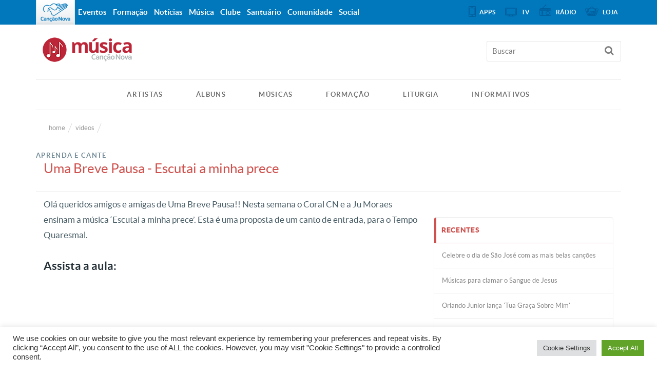

--- FILE ---
content_type: text/html; charset=UTF-8
request_url: https://musica.cancaonova.com/videos/uma-breve-pausa-escutai-a-minha-prece/
body_size: 16191
content:
<!DOCTYPE html>
<!--[if lt IE 7 ]><html  prefix="og: http://ogp.me/ns# og: http://ogp.me/ns#" class="no-js ie ie6 lte7 lte8 lte9"><![endif]-->
<!--[if IE 7 ]><html  prefix="og: http://ogp.me/ns# og: http://ogp.me/ns#" class="no-js ie ie7 lte7 lte8 lte9"><![endif]-->
<!--[if IE 8 ]><html  prefix="og: http://ogp.me/ns# og: http://ogp.me/ns#" class="no-js ie ie8 lte8 lte9"><![endif]-->
<!--[if IE 9 ]><html  prefix="og: http://ogp.me/ns# og: http://ogp.me/ns#" class="no-js ie ie9 lte9"><![endif]-->
<!--[if IE ]><html  prefix="og: http://ogp.me/ns# og: http://ogp.me/ns#" class="no-js ie"><![endif]-->
<!--[if (gt IE 9)|!(IE)]><!--><html  prefix="og: http://ogp.me/ns# og: http://ogp.me/ns#" ><!--<![endif]-->
	<head>
        <meta name="facebook-domain-verification" content="y1v0ycp1r8hs4j3gvxg9e9bol38157" />
                        <meta charset="UTF-8" />
        <meta name="viewport" content="width=device-width, initial-scale=1.0, maximum-scale=1.0, user-scalable=0">
        <meta http-equiv="X-UA-Compatible" content="IE=edge">
        				<link rel="shortcut icon" href="https://static.cancaonova.com/favicons/favicon.ico" type="image/x-icon" />

		<link rel="apple-touch-icon" sizes="57x57" href="https://static.cancaonova.com/favicons/apple-touch-icon-57x57.png">
		<link rel="apple-touch-icon" sizes="60x60" href="https://static.cancaonova.com/favicons/apple-touch-icon-60x60.png">
		<link rel="apple-touch-icon" sizes="72x72" href="https://static.cancaonova.com/favicons/apple-touch-icon-72x72.png">
		<link rel="apple-touch-icon" sizes="76x76" href="https://static.cancaonova.com/favicons/apple-touch-icon-76x76.png">
		<link rel="apple-touch-icon" sizes="114x114" href="https://static.cancaonova.com/favicons/apple-touch-icon-114x114.png">
		<link rel="apple-touch-icon" sizes="120x120" href="https://static.cancaonova.com/favicons/apple-touch-icon-120x120.png">
		<link rel="apple-touch-icon" sizes="144x144" href="https://static.cancaonova.com/favicons/apple-touch-icon-144x144.png">
		<link rel="apple-touch-icon" sizes="152x152" href="https://static.cancaonova.com/favicons/apple-touch-icon-152x152.png">
		<link rel="apple-touch-icon" sizes="180x180" href="https://static.cancaonova.com/favicons/apple-touch-icon-180x180.png">
		<link rel="icon" type="image/png" href="https://static.cancaonova.com/favicons/favicon-32x32.png" sizes="32x32">
		<link rel="icon" type="image/png" href="https://static.cancaonova.com/favicons/android-chrome-192x192.png" sizes="192x192">
		<link rel="icon" type="image/png" href="https://static.cancaonova.com/favicons/favicon-96x96.png" sizes="96x96">
		<link rel="icon" type="image/png" href="https://static.cancaonova.com/favicons/favicon-16x16.png" sizes="16x16">
		<link rel="manifest" href="https://static.cancaonova.com/favicons/manifest.json">
		<link rel="mask-icon" href="https://static.cancaonova.com/favicons/safari-pinned-tab.svg" color="#5bbad5">
		<meta name="msapplication-config" content="https://static.cancaonova.com/favicons/browserconfig.xml" />
		<meta name="msapplication-TileColor" content="#003c54">
		<meta name="msapplication-TileImage" content="https://static.cancaonova.com/favicons/mstile-144x144.png">
		<meta name="theme-color" content="#ffffff">        <link rel="profile" href="http://gmpg.org/xfn/11" />
        <title>Uma Breve Pausa - Escutai a minha prece</title>
        <meta name='robots' content='max-image-preview:large' />

<!-- This site is optimized with the Yoast SEO plugin v5.2 - https://yoast.com/wordpress/plugins/seo/ -->
<meta name="description" content="Olá queridos amigos e amigas de Uma Breve Pausa!! Hoje o Coral CN e a Ju Moraes ensinam a música ‘Escutai a minha prece’."/>
<link rel="canonical" href="https://musica.cancaonova.com/videos/uma-breve-pausa-escutai-a-minha-prece/" />
<meta property="og:locale" content="pt_BR" />
<meta property="og:type" content="article" />
<meta property="og:title" content="Uma Breve Pausa - Escutai a minha prece" />
<meta property="og:description" content="Olá queridos amigos e amigas de Uma Breve Pausa!! Hoje o Coral CN e a Ju Moraes ensinam a música ‘Escutai a minha prece’." />
<meta property="og:url" content="https://musica.cancaonova.com/videos/uma-breve-pausa-escutai-a-minha-prece/" />
<meta property="og:site_name" content="Música Católica" />
<meta property="article:section" content="Aulas" />
<meta property="article:published_time" content="2018-02-20T10:00:21-03:00" />
<meta property="article:modified_time" content="2018-05-15T12:10:56-03:00" />
<meta property="og:updated_time" content="2018-05-15T12:10:56-03:00" />
<meta property="og:image" content="https://img.cancaonova.com/cnimages/canais/uploads/sites/15/2018/01/photo5071086896368691127.jpg" />
<meta property="og:image:secure_url" content="https://img.cancaonova.com/cnimages/canais/uploads/sites/15/2018/01/photo5071086896368691127.jpg" />
<meta property="og:image:width" content="1920" />
<meta property="og:image:height" content="1080" />
<meta name="twitter:card" content="summary_large_image" />
<meta name="twitter:description" content="Olá queridos amigos e amigas de Uma Breve Pausa!! Hoje o Coral CN e a Ju Moraes ensinam a música ‘Escutai a minha prece’." />
<meta name="twitter:title" content="Uma Breve Pausa - Escutai a minha prece" />
<meta name="twitter:image" content="https://img.cancaonova.com/cnimages/canais/uploads/sites/15/2018/01/photo5071086896368691127.jpg" />
<!-- / Yoast SEO plugin. -->

<link rel='dns-prefetch' href='//static.cancaonova.com' />
<link rel='dns-prefetch' href='//code.jquery.com' />
<link rel='dns-prefetch' href='//www.googletagmanager.com' />
<link rel="alternate" type="application/rss+xml" title="Feed para Música Católica &raquo;" href="https://musica.cancaonova.com/feed/" />
		<!-- This site uses the Google Analytics by MonsterInsights plugin v8.15 - Using Analytics tracking - https://www.monsterinsights.com/ -->
							<script src="//www.googletagmanager.com/gtag/js?id=UA-23737994-1"  data-cfasync="false" data-wpfc-render="false" type="text/javascript" async></script>
			<script data-cfasync="false" data-wpfc-render="false" type="text/javascript">
				var mi_version = '8.15';
				var mi_track_user = true;
				var mi_no_track_reason = '';
				
								var disableStrs = [
															'ga-disable-UA-23737994-1',
									];

				/* Function to detect opted out users */
				function __gtagTrackerIsOptedOut() {
					for (var index = 0; index < disableStrs.length; index++) {
						if (document.cookie.indexOf(disableStrs[index] + '=true') > -1) {
							return true;
						}
					}

					return false;
				}

				/* Disable tracking if the opt-out cookie exists. */
				if (__gtagTrackerIsOptedOut()) {
					for (var index = 0; index < disableStrs.length; index++) {
						window[disableStrs[index]] = true;
					}
				}

				/* Opt-out function */
				function __gtagTrackerOptout() {
					for (var index = 0; index < disableStrs.length; index++) {
						document.cookie = disableStrs[index] + '=true; expires=Thu, 31 Dec 2099 23:59:59 UTC; path=/';
						window[disableStrs[index]] = true;
					}
				}

				if ('undefined' === typeof gaOptout) {
					function gaOptout() {
						__gtagTrackerOptout();
					}
				}
								window.dataLayer = window.dataLayer || [];

				window.MonsterInsightsDualTracker = {
					helpers: {},
					trackers: {},
				};
				if (mi_track_user) {
					function __gtagDataLayer() {
						dataLayer.push(arguments);
					}

					function __gtagTracker(type, name, parameters) {
						if (!parameters) {
							parameters = {};
						}

						if (parameters.send_to) {
							__gtagDataLayer.apply(null, arguments);
							return;
						}

						if (type === 'event') {
							
														parameters.send_to = monsterinsights_frontend.ua;
							__gtagDataLayer(type, name, parameters);
													} else {
							__gtagDataLayer.apply(null, arguments);
						}
					}

					__gtagTracker('js', new Date());
					__gtagTracker('set', {
						'developer_id.dZGIzZG': true,
											});
															__gtagTracker('config', 'UA-23737994-1', {"forceSSL":"true"} );
										window.gtag = __gtagTracker;										(function () {
						/* https://developers.google.com/analytics/devguides/collection/analyticsjs/ */
						/* ga and __gaTracker compatibility shim. */
						var noopfn = function () {
							return null;
						};
						var newtracker = function () {
							return new Tracker();
						};
						var Tracker = function () {
							return null;
						};
						var p = Tracker.prototype;
						p.get = noopfn;
						p.set = noopfn;
						p.send = function () {
							var args = Array.prototype.slice.call(arguments);
							args.unshift('send');
							__gaTracker.apply(null, args);
						};
						var __gaTracker = function () {
							var len = arguments.length;
							if (len === 0) {
								return;
							}
							var f = arguments[len - 1];
							if (typeof f !== 'object' || f === null || typeof f.hitCallback !== 'function') {
								if ('send' === arguments[0]) {
									var hitConverted, hitObject = false, action;
									if ('event' === arguments[1]) {
										if ('undefined' !== typeof arguments[3]) {
											hitObject = {
												'eventAction': arguments[3],
												'eventCategory': arguments[2],
												'eventLabel': arguments[4],
												'value': arguments[5] ? arguments[5] : 1,
											}
										}
									}
									if ('pageview' === arguments[1]) {
										if ('undefined' !== typeof arguments[2]) {
											hitObject = {
												'eventAction': 'page_view',
												'page_path': arguments[2],
											}
										}
									}
									if (typeof arguments[2] === 'object') {
										hitObject = arguments[2];
									}
									if (typeof arguments[5] === 'object') {
										Object.assign(hitObject, arguments[5]);
									}
									if ('undefined' !== typeof arguments[1].hitType) {
										hitObject = arguments[1];
										if ('pageview' === hitObject.hitType) {
											hitObject.eventAction = 'page_view';
										}
									}
									if (hitObject) {
										action = 'timing' === arguments[1].hitType ? 'timing_complete' : hitObject.eventAction;
										hitConverted = mapArgs(hitObject);
										__gtagTracker('event', action, hitConverted);
									}
								}
								return;
							}

							function mapArgs(args) {
								var arg, hit = {};
								var gaMap = {
									'eventCategory': 'event_category',
									'eventAction': 'event_action',
									'eventLabel': 'event_label',
									'eventValue': 'event_value',
									'nonInteraction': 'non_interaction',
									'timingCategory': 'event_category',
									'timingVar': 'name',
									'timingValue': 'value',
									'timingLabel': 'event_label',
									'page': 'page_path',
									'location': 'page_location',
									'title': 'page_title',
								};
								for (arg in args) {
																		if (!(!args.hasOwnProperty(arg) || !gaMap.hasOwnProperty(arg))) {
										hit[gaMap[arg]] = args[arg];
									} else {
										hit[arg] = args[arg];
									}
								}
								return hit;
							}

							try {
								f.hitCallback();
							} catch (ex) {
							}
						};
						__gaTracker.create = newtracker;
						__gaTracker.getByName = newtracker;
						__gaTracker.getAll = function () {
							return [];
						};
						__gaTracker.remove = noopfn;
						__gaTracker.loaded = true;
						window['__gaTracker'] = __gaTracker;
					})();
									} else {
										console.log("");
					(function () {
						function __gtagTracker() {
							return null;
						}

						window['__gtagTracker'] = __gtagTracker;
						window['gtag'] = __gtagTracker;
					})();
									}
			</script>
				<!-- / Google Analytics by MonsterInsights -->
		<script type="text/javascript">
/* <![CDATA[ */
window._wpemojiSettings = {"baseUrl":"https:\/\/s.w.org\/images\/core\/emoji\/15.0.3\/72x72\/","ext":".png","svgUrl":"https:\/\/s.w.org\/images\/core\/emoji\/15.0.3\/svg\/","svgExt":".svg","source":{"concatemoji":"https:\/\/musica.cancaonova.com\/wp-includes\/js\/wp-emoji-release.min.js?ver=6.5.2"}};
/*! This file is auto-generated */
!function(i,n){var o,s,e;function c(e){try{var t={supportTests:e,timestamp:(new Date).valueOf()};sessionStorage.setItem(o,JSON.stringify(t))}catch(e){}}function p(e,t,n){e.clearRect(0,0,e.canvas.width,e.canvas.height),e.fillText(t,0,0);var t=new Uint32Array(e.getImageData(0,0,e.canvas.width,e.canvas.height).data),r=(e.clearRect(0,0,e.canvas.width,e.canvas.height),e.fillText(n,0,0),new Uint32Array(e.getImageData(0,0,e.canvas.width,e.canvas.height).data));return t.every(function(e,t){return e===r[t]})}function u(e,t,n){switch(t){case"flag":return n(e,"\ud83c\udff3\ufe0f\u200d\u26a7\ufe0f","\ud83c\udff3\ufe0f\u200b\u26a7\ufe0f")?!1:!n(e,"\ud83c\uddfa\ud83c\uddf3","\ud83c\uddfa\u200b\ud83c\uddf3")&&!n(e,"\ud83c\udff4\udb40\udc67\udb40\udc62\udb40\udc65\udb40\udc6e\udb40\udc67\udb40\udc7f","\ud83c\udff4\u200b\udb40\udc67\u200b\udb40\udc62\u200b\udb40\udc65\u200b\udb40\udc6e\u200b\udb40\udc67\u200b\udb40\udc7f");case"emoji":return!n(e,"\ud83d\udc26\u200d\u2b1b","\ud83d\udc26\u200b\u2b1b")}return!1}function f(e,t,n){var r="undefined"!=typeof WorkerGlobalScope&&self instanceof WorkerGlobalScope?new OffscreenCanvas(300,150):i.createElement("canvas"),a=r.getContext("2d",{willReadFrequently:!0}),o=(a.textBaseline="top",a.font="600 32px Arial",{});return e.forEach(function(e){o[e]=t(a,e,n)}),o}function t(e){var t=i.createElement("script");t.src=e,t.defer=!0,i.head.appendChild(t)}"undefined"!=typeof Promise&&(o="wpEmojiSettingsSupports",s=["flag","emoji"],n.supports={everything:!0,everythingExceptFlag:!0},e=new Promise(function(e){i.addEventListener("DOMContentLoaded",e,{once:!0})}),new Promise(function(t){var n=function(){try{var e=JSON.parse(sessionStorage.getItem(o));if("object"==typeof e&&"number"==typeof e.timestamp&&(new Date).valueOf()<e.timestamp+604800&&"object"==typeof e.supportTests)return e.supportTests}catch(e){}return null}();if(!n){if("undefined"!=typeof Worker&&"undefined"!=typeof OffscreenCanvas&&"undefined"!=typeof URL&&URL.createObjectURL&&"undefined"!=typeof Blob)try{var e="postMessage("+f.toString()+"("+[JSON.stringify(s),u.toString(),p.toString()].join(",")+"));",r=new Blob([e],{type:"text/javascript"}),a=new Worker(URL.createObjectURL(r),{name:"wpTestEmojiSupports"});return void(a.onmessage=function(e){c(n=e.data),a.terminate(),t(n)})}catch(e){}c(n=f(s,u,p))}t(n)}).then(function(e){for(var t in e)n.supports[t]=e[t],n.supports.everything=n.supports.everything&&n.supports[t],"flag"!==t&&(n.supports.everythingExceptFlag=n.supports.everythingExceptFlag&&n.supports[t]);n.supports.everythingExceptFlag=n.supports.everythingExceptFlag&&!n.supports.flag,n.DOMReady=!1,n.readyCallback=function(){n.DOMReady=!0}}).then(function(){return e}).then(function(){var e;n.supports.everything||(n.readyCallback(),(e=n.source||{}).concatemoji?t(e.concatemoji):e.wpemoji&&e.twemoji&&(t(e.twemoji),t(e.wpemoji)))}))}((window,document),window._wpemojiSettings);
/* ]]> */
</script>
<!--[if lt IE 9]>
	<script src="//html5shiv.googlecode.com/svn/trunk/html5.js" onload="window.ieshiv=true;"></script>
	<script>!window.ieshiv && document.write(unescape('%3Cscript src="https://musica.cancaonova.com/wp-content/themes/cancaonova_base_theme/js/ieshiv.js"%3E%3C/script%3E'))</script>
<![endif]-->
<link rel='stylesheet' id='static-normalize-css' href='https://static.cancaonova.com/normalize.css?ver=1.0.5' type='text/css' media='all' />
<link rel='stylesheet' id='static-font-css' href='https://static.cancaonova.com/font.css?ver=1.0.5' type='text/css' media='all' />
<link rel='stylesheet' id='static-globalbar-css' href='https://static.cancaonova.com/globalbar.css?ver=1.0.5' type='text/css' media='all' />
<link rel='stylesheet' id='static-footer-css' href='https://static.cancaonova.com/footer.css?ver=1.0.5' type='text/css' media='all' />
<link rel='stylesheet' id='static-print-css' href='https://static.cancaonova.com/print.css?ver=1.0.5' type='text/css' media='all' />
<link rel='stylesheet' id='static-header-css' href='https://static.cancaonova.com/header.css?ver=1.0.5' type='text/css' media='all' />
<link rel='stylesheet' id='static-singular-css' href='https://static.cancaonova.com/singular.css?ver=1.0.5' type='text/css' media='all' />
<style id='wp-emoji-styles-inline-css' type='text/css'>

	img.wp-smiley, img.emoji {
		display: inline !important;
		border: none !important;
		box-shadow: none !important;
		height: 1em !important;
		width: 1em !important;
		margin: 0 0.07em !important;
		vertical-align: -0.1em !important;
		background: none !important;
		padding: 0 !important;
	}
</style>
<link rel='stylesheet' id='global-css' href='https://musica.cancaonova.com/wp-content/themes/musica_theme/library/css/main/global.css?ver=1.0.5' type='text/css' media='all' />
<link rel='stylesheet' id='single-css' href='https://musica.cancaonova.com/wp-content/themes/musica_theme/library/css/single.css?ver=1.0.5' type='text/css' media='all' />
<link rel='stylesheet' id='cookie-law-info-css' href='https://musica.cancaonova.com/wp-content/plugins/cookie-law-info/public/css/cookie-law-info-public.css?ver=2.0.4' type='text/css' media='all' />
<link rel='stylesheet' id='cookie-law-info-gdpr-css' href='https://musica.cancaonova.com/wp-content/plugins/cookie-law-info/public/css/cookie-law-info-gdpr.css?ver=2.0.4' type='text/css' media='all' />
<link rel='stylesheet' id='prefix-style-css' href='https://musica.cancaonova.com/wp-content/plugins/cancaonova_social_network_widget/css/style_social_network.css?ver=1.0.5' type='text/css' media='all' />
<link rel='stylesheet' id='grayscale-css' href='https://musica.cancaonova.com/wp-content/plugins/musica_plugin/Views/static/css/grayscale.css?ver=1' type='text/css' media='' />
<link rel='stylesheet' id='responsive-lightbox-swipebox-css' href='https://musica.cancaonova.com/wp-content/plugins/responsive-lightbox/assets/swipebox/swipebox.min.css?ver=2.4.5' type='text/css' media='all' />
<link rel='stylesheet' id='slickr-flickr-css' href='https://musica.cancaonova.com/wp-content/plugins/slickr-flickr/styles/public.css?ver=2.5.4' type='text/css' media='all' />
<link rel='stylesheet' id='slickr-flickr-lightbox-css' href='https://musica.cancaonova.com/wp-content/plugins/slickr-flickr/styles/lightGallery.css?ver=1.0' type='text/css' media='all' />
<link rel='stylesheet' id='dashicons-css' href='https://musica.cancaonova.com/wp-includes/css/dashicons.min.css?ver=1.0.5' type='text/css' media='all' />
<link rel='stylesheet' id='thickbox-css' href='https://musica.cancaonova.com/wp-includes/js/thickbox/thickbox.css?ver=1.0.5' type='text/css' media='all' />
<link rel='stylesheet' id='galleria-classic-css' href='https://musica.cancaonova.com/wp-content/plugins/slickr-flickr/galleria/themes/classic/galleria.classic.css?ver=1.4.2' type='text/css' media='all' />
<script type="text/javascript" src="https://musica.cancaonova.com/wp-includes/js/jquery/jquery.min.js?ver=3.7.1" id="jquery-core-js"></script>
<script type="text/javascript" src="https://musica.cancaonova.com/wp-includes/js/jquery/jquery-migrate.min.js?ver=3.4.1" id="jquery-migrate-js"></script>
<script type="text/javascript" src="https://static.cancaonova.com/loadhtml5shiv.js?ver=1.0.5" id="loadhtml5shiv-js"></script>
<script type="text/javascript" src="https://static.cancaonova.com/readmore.js?ver=1.0.5" id="readmore-js"></script>
<script type="text/javascript" src="https://musica.cancaonova.com/wp-content/plugins/google-analytics-for-wordpress/assets/js/frontend-gtag.min.js?ver=8.15" id="monsterinsights-frontend-script-js"></script>
<script data-cfasync="false" data-wpfc-render="false" type="text/javascript" id='monsterinsights-frontend-script-js-extra'>/* <![CDATA[ */
var monsterinsights_frontend = {"js_events_tracking":"true","download_extensions":"doc,pdf,ppt,zip,xls,docx,pptx,xlsx","inbound_paths":"[]","home_url":"https:\/\/musica.cancaonova.com","hash_tracking":"false","ua":"UA-23737994-1","v4_id":""};/* ]]> */
</script>
<script type="text/javascript" src="https://code.jquery.com/jquery-migrate-1.4.1.min.js?ver=1.0.5" id="jquery-migrete-1.4.1-js"></script>
<script type="text/javascript" id="cookie-law-info-js-extra">
/* <![CDATA[ */
var Cli_Data = {"nn_cookie_ids":[],"cookielist":[],"non_necessary_cookies":[],"ccpaEnabled":"","ccpaRegionBased":"","ccpaBarEnabled":"","strictlyEnabled":["necessary","obligatoire"],"ccpaType":"gdpr","js_blocking":"","custom_integration":"","triggerDomRefresh":"","secure_cookies":""};
var cli_cookiebar_settings = {"animate_speed_hide":"500","animate_speed_show":"500","background":"#FFF","border":"#b1a6a6c2","border_on":"","button_1_button_colour":"#61a229","button_1_button_hover":"#4e8221","button_1_link_colour":"#fff","button_1_as_button":"1","button_1_new_win":"","button_2_button_colour":"#333","button_2_button_hover":"#292929","button_2_link_colour":"#444","button_2_as_button":"","button_2_hidebar":"","button_3_button_colour":"#dedfe0","button_3_button_hover":"#b2b2b3","button_3_link_colour":"#333333","button_3_as_button":"1","button_3_new_win":"","button_4_button_colour":"#dedfe0","button_4_button_hover":"#b2b2b3","button_4_link_colour":"#333333","button_4_as_button":"1","button_7_button_colour":"#61a229","button_7_button_hover":"#4e8221","button_7_link_colour":"#fff","button_7_as_button":"1","button_7_new_win":"","font_family":"inherit","header_fix":"","notify_animate_hide":"1","notify_animate_show":"","notify_div_id":"#cookie-law-info-bar","notify_position_horizontal":"right","notify_position_vertical":"bottom","scroll_close":"","scroll_close_reload":"","accept_close_reload":"","reject_close_reload":"","showagain_tab":"","showagain_background":"#fff","showagain_border":"#000","showagain_div_id":"#cookie-law-info-again","showagain_x_position":"100px","text":"#333333","show_once_yn":"","show_once":"10000","logging_on":"","as_popup":"","popup_overlay":"1","bar_heading_text":"","cookie_bar_as":"banner","popup_showagain_position":"bottom-right","widget_position":"left"};
var log_object = {"ajax_url":"https:\/\/musica.cancaonova.com\/wp-admin\/admin-ajax.php"};
/* ]]> */
</script>
<script type="text/javascript" src="https://musica.cancaonova.com/wp-content/plugins/cookie-law-info/public/js/cookie-law-info-public.js?ver=2.0.4" id="cookie-law-info-js"></script>
<script type="text/javascript" src="https://musica.cancaonova.com/wp-content/plugins/musica_plugin/Views/static/js/grayscale.js?ver=1" id="grayscale-js"></script>
<script type="text/javascript" src="https://musica.cancaonova.com/wp-content/plugins/responsive-lightbox/assets/swipebox/jquery.swipebox.min.js?ver=2.4.5" id="responsive-lightbox-swipebox-js"></script>
<script type="text/javascript" src="https://musica.cancaonova.com/wp-includes/js/underscore.min.js?ver=1.13.4" id="underscore-js"></script>
<script type="text/javascript" src="https://musica.cancaonova.com/wp-content/plugins/responsive-lightbox/assets/infinitescroll/infinite-scroll.pkgd.min.js?ver=1.0.5" id="responsive-lightbox-infinite-scroll-js"></script>
<script type="text/javascript" id="responsive-lightbox-js-before">
/* <![CDATA[ */
var rlArgs = {"script":"swipebox","selector":"lightbox","customEvents":"","activeGalleries":true,"animation":true,"hideCloseButtonOnMobile":false,"removeBarsOnMobile":false,"hideBars":true,"hideBarsDelay":5000,"videoMaxWidth":1080,"useSVG":true,"loopAtEnd":false,"woocommerce_gallery":false,"ajaxurl":"https:\/\/musica.cancaonova.com\/wp-admin\/admin-ajax.php","nonce":"3500b0133d","preview":false,"postId":14323,"scriptExtension":false};
/* ]]> */
</script>
<script type="text/javascript" src="https://musica.cancaonova.com/wp-content/plugins/responsive-lightbox/js/front.js?ver=2.4.5" id="responsive-lightbox-js"></script>
<script type="text/javascript" src="https://musica.cancaonova.com/wp-content/plugins/slickr-flickr/scripts/lightGallery.min.js?ver=1.0" id="slickr-flickr-lightbox-js"></script>
<script type="text/javascript" id="thickbox-js-extra">
/* <![CDATA[ */
var thickboxL10n = {"next":"Pr\u00f3ximo \u00bb","prev":"\u00ab Anterior","image":"Imagem","of":"de","close":"Fechar","noiframes":"Este recurso necessita frames embutidos. Voc\u00ea desativou iframes ou seu navegador n\u00e3o os suporta.","loadingAnimation":"https:\/\/musica.cancaonova.com\/wp-includes\/js\/thickbox\/loadingAnimation.gif"};
/* ]]> */
</script>
<script type="text/javascript" src="https://musica.cancaonova.com/wp-includes/js/thickbox/thickbox.js?ver=3.1-20121105" id="thickbox-js"></script>
<script type="text/javascript" src="https://musica.cancaonova.com/wp-content/plugins/slickr-flickr/galleria/galleria-1.4.2.min.js?ver=1.4.2" id="galleria-js"></script>
<script type="text/javascript" src="https://musica.cancaonova.com/wp-content/plugins/slickr-flickr/galleria/themes/classic/galleria.classic.min.js?ver=1.4.2" id="galleria-classic-js"></script>
<script type="text/javascript" src="https://musica.cancaonova.com/wp-content/plugins/slickr-flickr/scripts/responsiveslides.min.js?ver=1.54" id="rslides-js"></script>
<script type="text/javascript" src="https://musica.cancaonova.com/wp-content/plugins/slickr-flickr/scripts/public.js?ver=2.5.4" id="slickr-flickr-js"></script>
<link rel="https://api.w.org/" href="https://musica.cancaonova.com/wp-json/" /><link rel="alternate" type="application/json" href="https://musica.cancaonova.com/wp-json/wp/v2/posts/14323" /><link rel="EditURI" type="application/rsd+xml" title="RSD" href="https://musica.cancaonova.com/xmlrpc.php?rsd" />

<link rel='shortlink' href='https://musica.cancaonova.com/?p=14323' />
<link rel="alternate" type="application/json+oembed" href="https://musica.cancaonova.com/wp-json/oembed/1.0/embed?url=https%3A%2F%2Fmusica.cancaonova.com%2Fvideos%2Fuma-breve-pausa-escutai-a-minha-prece%2F" />
<link rel="alternate" type="text/xml+oembed" href="https://musica.cancaonova.com/wp-json/oembed/1.0/embed?url=https%3A%2F%2Fmusica.cancaonova.com%2Fvideos%2Fuma-breve-pausa-escutai-a-minha-prece%2F&#038;format=xml" />
<!--[if (gte IE 6)&(lte IE 8)]>
		<script type='text/javascript' src='https://musica.cancaonova.com/wp-content/themes/cancaonova_base_theme/js/selectivizr.js?ver=1.0.2'></script>
	<![endif]--><meta name="p:domain_verify" content=""/><meta name="generator" content="Site Kit by Google 1.149.1" /><style id="wplmi-inline-css" type="text/css"> span.wplmi-user-avatar { width: 16px;display: inline-block !important;flex-shrink: 0; } img.wplmi-elementor-avatar { border-radius: 100%;margin-right: 3px; } 

</style>
<meta property="fb:app_id" content="1409990955964054"/><!-- Open Graph Meta Data by WP-Open-Graph plugin-->
<meta property="og:site_name" content="Música Católica" />
<meta property="og:locale" content="pt_br" />
<meta property="og:type" content="article" />
<meta property="og:title" content="Uma Breve Pausa - Escutai a minha prece" />
<meta property="og:url" content="https://musica.cancaonova.com/videos/uma-breve-pausa-escutai-a-minha-prece/" />
<meta property="og:description" content="Olá queridos amigos e amigas de Uma Breve Pausa!! Hoje o Coral CN e a Ju Moraes ensinam a música ‘Escutai a minha prece’." />
<meta property="og:image" content="https://img.cancaonova.com/cnimages/canais/uploads/sites/15/2018/01/photo5071086896368691127.jpg" />
<!-- /Open Graph Meta Data -->
    </head>
    <body class="post-template-default single single-post postid-14323 single-format-standard">
    <div id="wrap-header">
        <!-- header-begin -->
        <header>
            <div id="header-content" class="container">
                <div class="logo-cancaonova">
                    <a href="https://www.cancaonova.com" title="Portal Canção Nova" class="marca hide">
                        <img src="https://static.cancaonova.com/images/marca.png" title="Canção Nova" alt="Canção Nova">
                    </a>
                </div>
                <div id="signature">
                    					<h1>
						<a class="tipo" href="https://musica.cancaonova.com/" title="Música Católica" rel="home">
							<span class="hide">Canção Nova - </span>
							<span class="title-site">Música Católica</span>
							<span class="slogan-site"></span>
						</a>
					</h1>                </div>
                <input type="checkbox" id="read_more">
                <label for="read_more" id="for_read_more" onclick="">Menu <span>do Site</span></label>
                <a id="anchor-globalbar" href="#globalbar">Sites Canção Nova</a>
                <nav id="menu-site">
                    <a id="skip" href="#wrap" title="Saltar para conteúdo">Saltar para conteúdo</a>
<div class="menu-nav-container"><ul id="menu-nav" class="menu"><li id="menu-item-5972" class="menu-item menu-item-type-custom menu-item-object-custom menu-item-5972"><a href="https://musica.cancaonova.com/artista/">Artistas</a></li>
<li id="menu-item-5971" class="menu-item menu-item-type-post_type menu-item-object-page menu-item-5971"><a href="https://musica.cancaonova.com/albuns/">Álbuns</a></li>
<li id="menu-item-5970" class="menu-item menu-item-type-post_type menu-item-object-page menu-item-5970"><a href="https://musica.cancaonova.com/musicas/">Músicas</a></li>
<li id="menu-item-491" class="menu-item menu-item-type-custom menu-item-object-custom menu-item-491"><a title="Formação para músicos" href="https://musica.cancaonova.com/formacao-para-musicos/">Formação</a></li>
<li id="menu-item-490" class="menu-item menu-item-type-custom menu-item-object-custom menu-item-490"><a title="Liturgia para músicos" href="https://musica.cancaonova.com/featured_page/liturgia-para-musicos/">Liturgia</a></li>
<li id="menu-item-10" class="menu-item menu-item-type-custom menu-item-object-custom menu-item-10"><a href="https://musica.cancaonova.com/category/informativos/">Informativos</a></li>
</ul></div>                </nav>
                <form method="get" class="searchform" id="searchform" action="https://musica.cancaonova.com/">
	<span class="search-open"></span>
	<span class="search-close"></span>
	<div>
		<label for="s" class="assistive-text">Buscar</label>
		<input type="text" class="field" name="s" id="s" placeholder="Buscar" />
		<input type="submit" class="submit" name="submit" id="searchsubmit" value="Buscar" />
	</div>
</form>
            </div>
        </header>
        <!-- header-end -->
    </div>
    <div id="wrap">
                <section id="content" role="main">

<section class="container">
    <div class="row">
        <hgroup class="content-header">

	
	<div class="breadcrumbs">
	<ul>
					<li>
								<a href="http://musica.cancaonova.com">
					home				</a>
			</li>
					<li>
									<span></span>
								<a href="http://musica.cancaonova.com/videos">
					videos				</a>
			</li>
			</ul>
</div>
						<h2 class="entry-subtitle">APRENDA E CANTE</h2>
			
	<h1 class=" entry-title ">
		<span>
			Uma Breve Pausa - Escutai a minha prece		</span>
	</h1>

			<div class="entry-meta">
			<div class="date-posts">
						<span class="modified">
							</span>
			</div>
			</div><!-- .entry-meta -->
</hgroup>
    <div id="content-post" class="container-content">
        <article id="post-14323" class="post-14323 post type-post status-publish format-standard has-post-thumbnail hentry category-aulas category-formacao-para-musicos category-videos">
            <div class="entry-content">
                <p>Olá queridos amigos e amigas de Uma Breve Pausa!! Nesta semana o Coral CN e a Ju Moraes ensinam a música ‘Escutai a minha prece’. Esta é uma proposta de um canto de entrada, para o Tempo Quaresmal.</p>
<h3>Assista a aula:</h3>
<div class='embeds-video'><iframe frameborder='0' width="560" height="315" src='https://apps.cancaonova.com/embeds/Embeds/get?id=6044&output=iframe&post_link=aHR0cHM6Ly9tdXNpY2EuY2FuY2Fvbm92YS5jb20vdmlkZW9zL3VtYS1icmV2ZS1wYXVzYS1lc2N1dGFpLWEtbWluaGEtcHJlY2Uv&player_id=36597661' style='overflow:hidden;' class='iframe_embed' allowfullscreen></iframe></div>
<p>E se você quiser ter acesso a partitura só pedir pra gente pelo e-mail coralmusica@cancaonova.com</p>
<h3>Veja mais:</h3>
<p><a href="https://musica.cancaonova.com/videos/casa-musico-ele-e-exaltado-violao/">::&nbsp;Casa do Músico &#8211; Ele é exaltado (Violão)</a><br />
 <a href="https://musica.cancaonova.com/formacao-para-musicos/uma-breve-pausa-aclamacao-memorial-eis-o-misterio-da-fe/">::&nbsp;Uma Breve Pausa &#8211; Aclamação Memorial (Eis o mistério da Fé)</a></p>
<p>&nbsp;</p>
<p><a href="https://eventos.cancaonova.com/edicao/acampamento-para-musicos-8/"><img decoding="async" class="alignnone wp-image-14211 size-medium" src="https://img.cancaonova.com/cnimages/canais/uploads/sites/15/2018/02/banner-site-600x74.png" alt="" width="600" height="74" srcset="https://img.cancaonova.com/cnimages/canais/uploads/sites/15/2018/02/banner-site-600x74.png 600w, https://img.cancaonova.com/cnimages/canais/uploads/sites/15/2018/02/banner-site.png 728w" sizes="(max-width: 600px) 100vw, 600px" /></a></p>
<h2 class="simple-related-posts-title">Relacionados</h2><ul class="simple-related-posts"><li><a href="https://musica.cancaonova.com/videos/documentario-forronare-10-anos/" ><p class="thumb" style="width:200px;" ><img decoding="async" width="200" height="200" src="https://img.cancaonova.com/cnimages/canais/uploads/sites/15/2018/05/Documentário-Forronaré-10-anos-1-200x200.jpg" class="attachment-thumbnail size-thumbnail wp-post-image" alt="" srcset="https://img.cancaonova.com/cnimages/canais/uploads/sites/15/2018/05/Documentário-Forronaré-10-anos-1-200x200.jpg 200w, https://img.cancaonova.com/cnimages/canais/uploads/sites/15/2018/05/Documentário-Forronaré-10-anos-1-115x115.jpg 115w, https://img.cancaonova.com/cnimages/canais/uploads/sites/15/2018/05/Documentário-Forronaré-10-anos-1-87x87.jpg 87w, https://img.cancaonova.com/cnimages/canais/uploads/sites/15/2018/05/Documentário-Forronaré-10-anos-1-72x72.jpg 72w, https://img.cancaonova.com/cnimages/canais/uploads/sites/15/2018/05/Documentário-Forronaré-10-anos-1-60x60.jpg 60w, https://img.cancaonova.com/cnimages/canais/uploads/sites/15/2018/05/Documentário-Forronaré-10-anos-1-45x45.jpg 45w, https://img.cancaonova.com/cnimages/canais/uploads/sites/15/2018/05/Documentário-Forronaré-10-anos-1-32x32.jpg 32w, https://img.cancaonova.com/cnimages/canais/uploads/sites/15/2018/05/Documentário-Forronaré-10-anos-1-210x210.jpg 210w, https://img.cancaonova.com/cnimages/canais/uploads/sites/15/2018/05/Documentário-Forronaré-10-anos-1-80x80.jpg 80w, https://img.cancaonova.com/cnimages/canais/uploads/sites/15/2018/05/Documentário-Forronaré-10-anos-1-300x300.jpg 300w" sizes="(max-width: 200px) 100vw, 200px" /></p><p class="title">Documentário Forronaré 10 anos</p></a></li><li><a href="https://musica.cancaonova.com/videos/playlist-28-geracao-acordi-ana-gabriela-e-tobymac/" ><p class="thumb" style="width:200px;" ><img loading="lazy" decoding="async" width="200" height="200" src="https://img.cancaonova.com/cnimages/canais/uploads/sites/15/2018/05/Thumb-Playlist-28-200x200.png" class="attachment-thumbnail size-thumbnail wp-post-image" alt="" srcset="https://img.cancaonova.com/cnimages/canais/uploads/sites/15/2018/05/Thumb-Playlist-28-200x200.png 200w, https://img.cancaonova.com/cnimages/canais/uploads/sites/15/2018/05/Thumb-Playlist-28-115x115.png 115w, https://img.cancaonova.com/cnimages/canais/uploads/sites/15/2018/05/Thumb-Playlist-28-87x87.png 87w, https://img.cancaonova.com/cnimages/canais/uploads/sites/15/2018/05/Thumb-Playlist-28-72x72.png 72w, https://img.cancaonova.com/cnimages/canais/uploads/sites/15/2018/05/Thumb-Playlist-28-60x60.png 60w, https://img.cancaonova.com/cnimages/canais/uploads/sites/15/2018/05/Thumb-Playlist-28-45x45.png 45w, https://img.cancaonova.com/cnimages/canais/uploads/sites/15/2018/05/Thumb-Playlist-28-32x32.png 32w, https://img.cancaonova.com/cnimages/canais/uploads/sites/15/2018/05/Thumb-Playlist-28-210x210.png 210w, https://img.cancaonova.com/cnimages/canais/uploads/sites/15/2018/05/Thumb-Playlist-28-80x80.png 80w, https://img.cancaonova.com/cnimages/canais/uploads/sites/15/2018/05/Thumb-Playlist-28-300x300.png 300w" sizes="(max-width: 200px) 100vw, 200px" /></p><p class="title">Playlist #28 - Geração Acordi, Ana Gabriela e TobyMac</p></a></li><li><a href="https://musica.cancaonova.com/videos/dunga-lanca-acustico-da-musica-hei-voce/" ><p class="thumb" style="width:200px;" ><img loading="lazy" decoding="async" width="200" height="200" src="https://img.cancaonova.com/cnimages/canais/uploads/sites/15/2018/05/Design-sem-nome-6-200x200.jpg" class="attachment-thumbnail size-thumbnail wp-post-image" alt="" srcset="https://img.cancaonova.com/cnimages/canais/uploads/sites/15/2018/05/Design-sem-nome-6-200x200.jpg 200w, https://img.cancaonova.com/cnimages/canais/uploads/sites/15/2018/05/Design-sem-nome-6-115x115.jpg 115w, https://img.cancaonova.com/cnimages/canais/uploads/sites/15/2018/05/Design-sem-nome-6-87x87.jpg 87w, https://img.cancaonova.com/cnimages/canais/uploads/sites/15/2018/05/Design-sem-nome-6-72x72.jpg 72w, https://img.cancaonova.com/cnimages/canais/uploads/sites/15/2018/05/Design-sem-nome-6-60x60.jpg 60w, https://img.cancaonova.com/cnimages/canais/uploads/sites/15/2018/05/Design-sem-nome-6-45x45.jpg 45w, https://img.cancaonova.com/cnimages/canais/uploads/sites/15/2018/05/Design-sem-nome-6-32x32.jpg 32w, https://img.cancaonova.com/cnimages/canais/uploads/sites/15/2018/05/Design-sem-nome-6-210x210.jpg 210w, https://img.cancaonova.com/cnimages/canais/uploads/sites/15/2018/05/Design-sem-nome-6-80x80.jpg 80w, https://img.cancaonova.com/cnimages/canais/uploads/sites/15/2018/05/Design-sem-nome-6-300x300.jpg 300w" sizes="(max-width: 200px) 100vw, 200px" /></p><p class="title">Dunga lança acústico da música 'Hei você'</p></a></li><li><a href="https://musica.cancaonova.com/videos/ana-julia-pettini-participa-bate-papo-com-o-musico/" ><p class="thumb" style="width:200px;" ><img loading="lazy" decoding="async" width="200" height="200" src="https://img.cancaonova.com/cnimages/canais/uploads/sites/15/2018/03/ana-julia-pettini-200x200.png" class="attachment-thumbnail size-thumbnail wp-post-image" alt="ana-julia-pettini" srcset="https://img.cancaonova.com/cnimages/canais/uploads/sites/15/2018/03/ana-julia-pettini-200x200.png 200w, https://img.cancaonova.com/cnimages/canais/uploads/sites/15/2018/03/ana-julia-pettini-115x115.png 115w, https://img.cancaonova.com/cnimages/canais/uploads/sites/15/2018/03/ana-julia-pettini-87x87.png 87w, https://img.cancaonova.com/cnimages/canais/uploads/sites/15/2018/03/ana-julia-pettini-72x72.png 72w, https://img.cancaonova.com/cnimages/canais/uploads/sites/15/2018/03/ana-julia-pettini-60x60.png 60w, https://img.cancaonova.com/cnimages/canais/uploads/sites/15/2018/03/ana-julia-pettini-45x45.png 45w, https://img.cancaonova.com/cnimages/canais/uploads/sites/15/2018/03/ana-julia-pettini-32x32.png 32w, https://img.cancaonova.com/cnimages/canais/uploads/sites/15/2018/03/ana-julia-pettini-210x210.png 210w, https://img.cancaonova.com/cnimages/canais/uploads/sites/15/2018/03/ana-julia-pettini-80x80.png 80w, https://img.cancaonova.com/cnimages/canais/uploads/sites/15/2018/03/ana-julia-pettini-300x300.png 300w" sizes="(max-width: 200px) 100vw, 200px" /></p><p class="title">Ana Julia Pettini participa do bate-papo com o músico</p></a></li><li><a href="https://musica.cancaonova.com/videos/playlist-27-hub-quintino-gil-monteiro-e-david-dunn/" ><p class="thumb" style="width:200px;" ><img loading="lazy" decoding="async" width="200" height="200" src="https://img.cancaonova.com/cnimages/canais/uploads/sites/15/2018/05/Thumb-Playlist-27-200x200.png" class="attachment-thumbnail size-thumbnail wp-post-image" alt="" srcset="https://img.cancaonova.com/cnimages/canais/uploads/sites/15/2018/05/Thumb-Playlist-27-200x200.png 200w, https://img.cancaonova.com/cnimages/canais/uploads/sites/15/2018/05/Thumb-Playlist-27-115x115.png 115w, https://img.cancaonova.com/cnimages/canais/uploads/sites/15/2018/05/Thumb-Playlist-27-87x87.png 87w, https://img.cancaonova.com/cnimages/canais/uploads/sites/15/2018/05/Thumb-Playlist-27-72x72.png 72w, https://img.cancaonova.com/cnimages/canais/uploads/sites/15/2018/05/Thumb-Playlist-27-60x60.png 60w, https://img.cancaonova.com/cnimages/canais/uploads/sites/15/2018/05/Thumb-Playlist-27-45x45.png 45w, https://img.cancaonova.com/cnimages/canais/uploads/sites/15/2018/05/Thumb-Playlist-27-32x32.png 32w, https://img.cancaonova.com/cnimages/canais/uploads/sites/15/2018/05/Thumb-Playlist-27-210x210.png 210w, https://img.cancaonova.com/cnimages/canais/uploads/sites/15/2018/05/Thumb-Playlist-27-80x80.png 80w, https://img.cancaonova.com/cnimages/canais/uploads/sites/15/2018/05/Thumb-Playlist-27-300x300.png 300w" sizes="(max-width: 200px) 100vw, 200px" /></p><p class="title">Playlist 27 - Hub Quintino, Gil Monteiro e David Dunn</p></a></li></ul><!-- Facebook Comments Plugin for WordPress: http://peadig.com/wordpress-plugins/facebook-comments/ --><h3 class="title-comments"><span class="caution" style="color: #b66e64; font-size: 13px;display:block; ">Evite nomes e testemunhos muito explícitos, pois o seu comentário pode ser visto por pessoas conhecidas.</span></h3><div class="fb-comments" data-href="https://musica.cancaonova.com/videos/uma-breve-pausa-escutai-a-minha-prece/" data-numposts="5" data-width="100%" data-colorscheme="light"></div>            </div><!-- .entry-content -->

            <footer class="entry-utility">
                This entry was posted in <a href="https://musica.cancaonova.com/aulas/" rel="category tag">Aulas</a>, <a href="https://musica.cancaonova.com/formacao-para-musicos/" rel="category tag">Formação</a>, <a href="https://musica.cancaonova.com/videos/" rel="category tag">Vídeos</a>. Bookmark the <a href="https://musica.cancaonova.com/videos/uma-breve-pausa-escutai-a-minha-prece/" title="Permalink to Uma Breve Pausa - Escutai a minha prece" rel="bookmark">permalink</a>.                            </footer><!-- .entry-utility -->

            <nav id="nav-below" class="navigation">
                <div class="nav-previous">
                <a href="https://musica.cancaonova.com/videos/sugestao-de-melodia-para-o-salmo-115-para-o-2o-domingo-da-quaresma/" rel="prev"><span class="meta-nav"><i class="fa fa-chevron-left" aria-hidden="true"></i></span> Sugestão de melodia para o Salmo 115 para o 2º Domingo da Quaresma</a>                </div>

                <div class="nav-next"><a href="https://musica.cancaonova.com/formacao-para-musicos/casa-musico-eu-e-minha-casa-serviremos-ao-senhor-violao/" rel="next">Casa do Músico - Eu e minha casa serviremos ao Senhor (violão) <span class="meta-nav"><i class="fa fa-chevron-right" aria-hidden="true"></i></span></a>                </div>

            </nav><!-- #nav-below -->

            <div id="related_post_container">
                            </div>

        </article><!-- #post-## -->
    </div><!-- #content-post-## -->
        <aside id="sidebar" class="wrap-widgets">
	<section id="last-posts-widget" class="widget-container">
    <header>
        <h3 class="widget-title">
            <span>Recentes</span>
        </h3>
    </header>
    <ul>
                <li>
                        <a href="https://musica.cancaonova.com/audios/musica/celebre-o-dia-de-sao-jose-com-cancoes/" target="_self">
                Celebre o dia de São José com as mais belas canções            </a>
        </li>
                <li>
                        <a href="https://musica.cancaonova.com/liturgia/repertorio/musicas-para-clamar-o-sangue-de-jesus/" target="_self">
                Músicas para clamar o Sangue de Jesus            </a>
        </li>
                <li>
                        <a href="https://musica.cancaonova.com/videos/orlando-junior-lanca-tua-graca-sobre-mim/" target="_self">
                Orlando Junior lança 'Tua Graça Sobre Mim'            </a>
        </li>
                <li>
                        <a href="https://musica.cancaonova.com/liturgia/salmo-103-solenidade-de-pentecostes-2/" target="_self">
                Salmo 103 - Solenidade de Pentecostes            </a>
        </li>
                <li>
                        <a href="https://musica.cancaonova.com/audios/musica/uma-cancao-mariana-colo-de-mae/" target="_self">
                Uma canção mariana para celebrar o Dia das Mães            </a>
        </li>
                <li>
                        <a href="https://musica.cancaonova.com/videos/nossa-senhora-de-fatima-no-meu-ministerio/" target="_self">
                Nossa Senhora de Fátima no meu ministério            </a>
        </li>
                <li>
                        <a href="https://musica.cancaonova.com/lancamentos/pe-edilberto-lanca-preciso-de-ti/" target="_self">
                Padre Edilberto Carvalho lança a canção Preciso de Ti            </a>
        </li>
                <li>
                        <a href="https://musica.cancaonova.com/lancamentos/pitter-di-laura-dignos-das-promessas/" target="_self">
                Pitter Di Laura lança single Dignos das Promessas pelos 25 anos do PHN            </a>
        </li>
                <li>
                        <a href="https://musica.cancaonova.com/videos/marcio-todeschini-nada-mais-eu-queria/" target="_self">
                Márcio Todeschini lança Nada Mais Eu Queria, com Sarah Sabará            </a>
        </li>
                <li>
                        <a href="https://musica.cancaonova.com/videos/nascimento-de-jesus-com-cancoes-de-natal/" target="_self">
                Celebre o Nascimento de Jesus com as nossas Canções de Natal            </a>
        </li>
            </ul>
    <div id="more-posts" style="float: right;">
        <a href="https://musica.cancaonova.com/ultimas-noticias" class="last-vejamais">
            Veja mais            <span class="mini-arrow-right">&raquo;</span>
        </a>
    </div>
</section>
<li id="custom_html-2" class="widget_text widget-even widget-2 ads-widget ads-sidebar widget-container widget_custom_html"><h3 class="widget-title">Divulgação</h3><div class="textwidget custom-html-widget"><!--/* Revive Adserver Javascript Tag v3.0.5 */-->

<script type='text/javascript'><!--//<![CDATA[
   var m3_u = (location.protocol=='https:'?'https://apps.cancaonova.com/ads/www/delivery/ajs.php':'http://apps.cancaonova.com/ads/www/delivery/ajs.php');
   var m3_r = Math.floor(Math.random()*99999999999);
   if (!document.MAX_used) document.MAX_used = ',';
   document.write ("<scr"+"ipt type='text/javascript' src='"+m3_u);
   document.write ("?zoneid=56&amp;target=_blank&amp;block=1&amp;blockcampaign=1");
   document.write ('&amp;cb=' + m3_r);
   if (document.MAX_used != ',') document.write ("&amp;exclude=" + document.MAX_used);
   document.write (document.charset ? '&amp;charset='+document.charset : (document.characterSet ? '&amp;charset='+document.characterSet : ''));
   document.write ("&amp;loc=" + escape(window.location));
   if (document.referrer) document.write ("&amp;referer=" + escape(document.referrer));
   if (document.context) document.write ("&context=" + escape(document.context));
   if (document.mmm_fo) document.write ("&amp;mmm_fo=1");
   document.write ("'><\/scr"+"ipt>");
//]]>--></script><noscript><a href='https://apps.cancaonova.com/ads/www/delivery/ck.php?n=a76af5d4&amp;cb=INSERT_RANDOM_NUMBER_HERE' target='_blank' rel="noopener"><img src='http://apps.cancaonova.com/ads/www/delivery/avw.php?zoneid=56&amp;cb=INSERT_RANDOM_NUMBER_HERE&amp;n=a76af5d4' border='0' alt='' /></a></noscript></div></li><div class="widget-daime-almas-container "> 
    <div class="widget-dai-me-almas-content">
                <h4 class="headline-donate">
            Ajude a Canção Nova!        </h4>

        <a href="?app=Música Católica" class="link-chart link-grafico-daimealmas"></a>

        <div class="campaign-chart">
            <a id="visualization" class="link-chart" title="Projeto Dai-me Almas" data-toggle="modal" data-target="#doacaoModal" href="#">
                <div id="number-percentage-chart" class="fire-chart image-chart-"></div>
            </a>
        </div>

        <div class="mask-heart"></div>

        <div class="legend-chart">
            <p id="name-month" class="month-campaign">
                            </p>
            <p id="number-percentage" class="percent-campaign">
                0%            </p>
        </div>
        
                <div class="donate-content" translate="no">
            <a class="btn-donate" data-toggle="modal" data-target="#doacaoModal" href="#">
                <span class="label-donate">
                    Doar                </span>
            </a>
        </div>
        
                <section class="magazine-content">
            <a class="magazine-link" href="">
                Confira a edição especial da revista            </a>
        </section>
            </div>
    <div class="modal fade" id="doacaoModal" role="dialog">
        <div class="modal-dialog">
            <div class="modal-content">
                <div class="modal-header">
                    <button type="button" class="close" data-dismiss="modal">&times;</button>
                </div>
                <div class="modal-body" id="doacaoInner"></div>
            </div>
        </div>
    </div>
</div>
</aside><!-- Chamando sidebar exclusiva de single na lateral -->
    </div>
</section>
</section><!-- #main -->
	</div><!-- #wrap -->
	<a class="scrolltop" href="#top" title="Voltar ao topo">&uarr; topo</a>
	<div id="globalbar">
	<!--[if lt IE 9]>
        <p class="browserupgrade">O browser que você está usando é uma <strong>versão muito antiga</strong>. Por favor <strong><a href="http://goo.gl/TRNVdy">atualize seu browser</a></strong> para navegar em nosso site.</p>
    <![endif]-->
	<nav id="navbar" class="container">
		<div class="logo-cancaonova">
			<a href="https://www.cancaonova.com" title="Portal Canção Nova" class="marca">
				<img src="https://static.cancaonova.com/images/marca.png" title="Canção Nova" alt="Canção Nova">
			</a>
		</div>
		<div id="menu-pack">
			<ul id="menu-primario">
				<li id="external-eventos"><a href="https://eventos.cancaonova.com/" title="Eventos Canção Nova">Eventos</a></li>
				<li id="external-formacao"><a href="https://formacao.cancaonova.com/" title="Formação Canção Nova">Formação</a></li>
				<li id="external-noticias"><a href="https://noticias.cancaonova.com/" title="Canção Nova Notícias">Notícias</a></li>
				<li id="external-musica"><a href="https://musica.cancaonova.com/" title="Música Canção Nova">Música</a></li>
				<li id="external-clube"><a href="https://clube.cancaonova.com/" title="Clube da Evangelização">Clube</a></li>
				<li id="external-santuario"><a href="https://santuario.cancaonova.com/" title="Santuário do Pai das Misericórdias">Santuário</a></li>
				<li id="external-comunidade"><a href="https://comunidade.cancaonova.com/" title="Comunidade Canção Nova">Comunidade</a></li>
				<li id="external-social"><a href="https://fjp2.org/" title="Social Canção Nova">Social</a></li>
			</ul>
			<ul id="menu-secundario">
									<li id='external-apps'>
						<a href='javascript:void(0)' title='Aplicativos Canção Nova' id='external-apps-link'>APPS</a>
					</li>
								<li id="external-tv"><a href="https://tv.cancaonova.com/" title="TV Canção Nova">TV</a></li>
				<li id="external-radio"><a href="https://radio.cancaonova.com/am-cachoeira-paulista/">Rádio</a></li>
				<li id="external-loja"><a href="https://loja.cancaonova.com/" title="Loja Virtual Canção Nova" target="_blank">Loja</a></li>
			</ul>
		</div>
	</nav>
</div>
<span id="user-container">
</span>
	<div id="wrap-nav-footer">
		<div id="nav-footer-content" class="container wrap-widgets">
		
		</div>
	</div>
		<div id="wrap-footer">
		<footer role="contentinfo" id="footer" class="container">
						<div id="footer-content">
				<a id="signature-footer" href="https://www.cancaonova.com">
					<!-- <img src="/images/marca_footer.png" title="Canção Nova" alt="Canção Nova"> -->
				</a>
								<div id="colabore" translate="no">
    <span>DAI-ME ALMAS</span>
    <a data-toggle="modal" data-target="#modal-doacao-footer" href="#">DOAR</a>
</div>
<div class="container-widget-daime-almas ">
    <div class="modal fade" id="modal-doacao-footer" role="dialog">
        <div class="modal-dialog">
            <div class="modal-content">
                <div class="modal-header">
                    <button type="button" class="close" data-dismiss="modal">&times;</button>
                </div>
                <div class="modal-body" id="doacao-inner-footer"></div>
            </div>
        </div>
    </div>
</div>
				<ul id="redes">
					<li id="external-facebook"><a href="http://goo.gl/FHwvnP" title="Fan Page da Canção Nova no Facebook" target="_blank">Facebook</a></li>
					<li id="external-twitter"><a href="http://goo.gl/qG7KIk" title="Perfil @cancaonova no Twitter" target="_blank">Twitter</a></li>
					<li id="external-youtube"><a href="https://goo.gl/RHuDg6" title="Canal da Canção Nova no Youtube" target="_blank">Youtube</a></li>
					<li id="external-instagram"><a href="https://goo.gl/mgB0oW" title="Canção Nova no Instagram" target="_blank">Instagram</a></li>
					<li id="external-linkedin"><a href="https://goo.gl/5yfkNH" title="Canção Nova no LinkedIn" target="_blank">LinkedIn</a></li>
				</ul>
			</div>
			<div id="footer-content2">
				<ul class="mef">
					<li><a href="https://fjp2.org">Fundação João Paulo II</a></li>
					<li><a href="#" data-toggle="modal" data-target="#modal_pedido_oracao">Pedido de Oração</a></li>
<!-- Modal Pedido de oracao -->
<div class="modal fade pedido-oracao-modal" id="modal_pedido_oracao" tabindex="-1" role="dialog" aria-labelledby="label_modal_pedido_oracao" aria-hidden="true">
	<div class="modal-dialog">
		<div class="modal-content">
			<div class="modal-header">
				<button type="button" class="close" data-dismiss="modal" aria-label="Close"><span aria-hidden="true">&times;</span></button>
				<h4 class="modal-title">Pedido de Oração</h4>
			</div>
			<div class="modal-body"></div>
		</div>
	</div>
</div>
					<li><a href="https://www.cancaonova.com/mapa-do-site/">Mapa do site</a></li>
					<li class="internacional">
						<a href="#">Internacional<span class="arrow-up"></span></a>
						<!-- <a href="#">Internacional<span class="icon-chevron-up"></span></a> -->
						<ul class="sub-menu">
							<li><a href="https://blog.cancaonova.com/paraguay/" title="Canção Nova Español">Español</a></li>
							<li><a href="http://cnmedia.fr/" title="Canção Nova Français" >Français</a></li>
							<li><a href="https://comunitacantonuovo.it/" title="Canção Nova Italiano">Italiano</a></li>
							<li><a href="http://www.cancaonova.pt" title="Canção Nova Portugal">Português-Pt</a></li>
							<li><a href="http://cmc-terrasanta.com/pt" title="Canção Nova Terra Santa">Terra Santa</a></li>
							<li><a href="http://missao.cancaonova.com" title="Canção Nova Todas as Frentes de Missão">Todos</a></li>
						</ul>
					</li>
				</ul>
				<span class="copyright">
					<span class="f-line"><strong>cancaonova.com</strong> &copy; 2002 – 2025</span>
					<span class="f-line">Todos os direitos reservados.</span>
				</span>
			</div>
			<section id="credits">
				<p>
					<a href="http://wordpress.org/" title="Semantic Personal Publishing Platform">CMS gerado por WordPress.</a>
					<a href="https://blog.cancaonova.com/desenvolvimentoti" title="Equipe de desenvolvimento responsável">Produzido por: Equipe de desenvolvimento TI</a>
				</p>
			</section>
		</footer><!-- footer -->
	</div>
		<script type="text/javascript"> 
var addthis_config = addthis_config||{};
addthis_config.data_track_addressbar = false;
addthis_config.data_track_clickback = false; 
</script> 
<!--googleoff: all--><div id="cookie-law-info-bar" data-nosnippet="true"><span><div class="cli-bar-container cli-style-v2"><div class="cli-bar-message">We use cookies on our website to give you the most relevant experience by remembering your preferences and repeat visits. By clicking “Accept All”, you consent to the use of ALL the cookies. However, you may visit "Cookie Settings" to provide a controlled consent.</div><div class="cli-bar-btn_container"><a role='button' tabindex='0' class="medium cli-plugin-button cli-plugin-main-button cli_settings_button" style="margin:0px 5px 0px 0px;" >Cookie Settings</a><a id="wt-cli-accept-all-btn" tabindex="0" role='button' data-cli_action="accept_all"  class="wt-cli-element medium cli-plugin-button wt-cli-accept-all-btn cookie_action_close_header cli_action_button" >Accept All</a></div></div></span></div><div id="cookie-law-info-again" style="display:none;" data-nosnippet="true"><span id="cookie_hdr_showagain">Manage consent</span></div><div class="cli-modal" data-nosnippet="true" id="cliSettingsPopup" tabindex="-1" role="dialog" aria-labelledby="cliSettingsPopup" aria-hidden="true">
  <div class="cli-modal-dialog" role="document">
	<div class="cli-modal-content cli-bar-popup">
	  	<button type="button" class="cli-modal-close" id="cliModalClose">
			<svg class="" viewBox="0 0 24 24"><path d="M19 6.41l-1.41-1.41-5.59 5.59-5.59-5.59-1.41 1.41 5.59 5.59-5.59 5.59 1.41 1.41 5.59-5.59 5.59 5.59 1.41-1.41-5.59-5.59z"></path><path d="M0 0h24v24h-24z" fill="none"></path></svg>
			<span class="wt-cli-sr-only">Fechar</span>
	  	</button>
	  	<div class="cli-modal-body">
			<div class="cli-container-fluid cli-tab-container">
	<div class="cli-row">
		<div class="cli-col-12 cli-align-items-stretch cli-px-0">
			<div class="cli-privacy-overview">
				<h4>Privacy Overview</h4>				<div class="cli-privacy-content">
					<div class="cli-privacy-content-text">This website uses cookies to improve your experience while you navigate through the website. Out of these, the cookies that are categorized as necessary are stored on your browser as they are essential for the working of basic functionalities of the website. We also use third-party cookies that help us analyze and understand how you use this website. These cookies will be stored in your browser only with your consent. You also have the option to opt-out of these cookies. But opting out of some of these cookies may affect your browsing experience.</div>
				</div>
				<a class="cli-privacy-readmore"  aria-label="Mostrar mais" tabindex="0" role="button" data-readmore-text="Mostrar mais" data-readless-text="Mostrar menos"></a>			</div>
		</div>
		<div class="cli-col-12 cli-align-items-stretch cli-px-0 cli-tab-section-container">
												<div class="cli-tab-section">
						<div class="cli-tab-header">
							<a role="button" tabindex="0" class="cli-nav-link cli-settings-mobile" data-target="necessary" data-toggle="cli-toggle-tab">
								Necessary							</a>
							<div class="wt-cli-necessary-checkbox">
                        <input type="checkbox" class="cli-user-preference-checkbox"  id="wt-cli-checkbox-necessary" data-id="checkbox-necessary" checked="checked"  />
                        <label class="form-check-label" for="wt-cli-checkbox-necessary">Necessary</label>
                    </div>
                    <span class="cli-necessary-caption">Sempre ativado</span> 						</div>
						<div class="cli-tab-content">
							<div class="cli-tab-pane cli-fade" data-id="necessary">
								<p>Necessary cookies are absolutely essential for the website to function properly. This category only includes cookies that ensures basic functionalities and security features of the website. These cookies do not store any personal information.</p>
							</div>
						</div>
					</div>
																	<div class="cli-tab-section">
						<div class="cli-tab-header">
							<a role="button" tabindex="0" class="cli-nav-link cli-settings-mobile" data-target="non-necessary" data-toggle="cli-toggle-tab">
								Non-necessary							</a>
							<div class="cli-switch">
                        <input type="checkbox" id="wt-cli-checkbox-non-necessary" class="cli-user-preference-checkbox"  data-id="checkbox-non-necessary"  checked='checked' />
                        <label for="wt-cli-checkbox-non-necessary" class="cli-slider" data-cli-enable="Ativado" data-cli-disable="Desativado"><span class="wt-cli-sr-only">Non-necessary</span></label>
                    </div>						</div>
						<div class="cli-tab-content">
							<div class="cli-tab-pane cli-fade" data-id="non-necessary">
								<p>Any cookies that may not be particularly necessary for the website to function and is used specifically to collect user personal data via analytics, ads, other embedded contents are termed as non-necessary cookies. It is mandatory to procure user consent prior to running these cookies on your website.</p>
							</div>
						</div>
					</div>
										</div>
	</div>
</div>
	  	</div>
	  	<div class="cli-modal-footer">
			<div class="wt-cli-element cli-container-fluid cli-tab-container">
				<div class="cli-row">
					<div class="cli-col-12 cli-align-items-stretch cli-px-0">
						<div class="cli-tab-footer wt-cli-privacy-overview-actions">
						
															<a id="wt-cli-privacy-save-btn" role="button" tabindex="0" data-cli-action="accept" class="wt-cli-privacy-btn cli_setting_save_button wt-cli-privacy-accept-btn cli-btn">SALVAR E ACEITAR</a>
													</div>
						
					</div>
				</div>
			</div>
		</div>
	</div>
  </div>
</div>
<div class="cli-modal-backdrop cli-fade cli-settings-overlay"></div>
<div class="cli-modal-backdrop cli-fade cli-popupbar-overlay"></div>
<!--googleon: all--><link rel='stylesheet' id='last-post-sidebar-css' href='https://musica.cancaonova.com/wp-content/plugins/cancaonova_last_posts_widget/Widgets/../Static/css/last-posts-sidebar.css?ver=6.5.2' type='text/css' media='all' />
<link rel='stylesheet' id='grafico-style-css' href='https://static.cancaonova.com/plugin-dai-me-almas.css?ver=2.0.5' type='text/css' media='all' />
<link rel='stylesheet' id='slick-css' href='https://static.cancaonova.com/slick.css?ver=1.0.5' type='text/css' media='all' />
<link rel='stylesheet' id='slick-custom-theme-css' href='https://static.cancaonova.com/slick-custom-theme.css?ver=1.0.5' type='text/css' media='all' />
<script type="text/javascript" src="https://static.cancaonova.com/js/loadhtml5shiv.js?ver=1.0.5" id="js/loadhtml5shiv-js"></script>
<script type="text/javascript" id="url-target-js-extra">
/* <![CDATA[ */
var values_target = {"url":"https:\/\/musica.cancaonova.com"};
/* ]]> */
</script>
<script type="text/javascript" src="https://musica.cancaonova.com/wp-content/plugins/cancaonova_plugin/static/js/url_target.js?ver=1.0.5" id="url-target-js"></script>
<script type="text/javascript" id="bootstrap-js-extra">
/* <![CDATA[ */
var values = {"admin_ajax":"https:\/\/musica.cancaonova.com\/wp-admin\/admin-ajax.php","siteUrl":"https:\/\/musica.cancaonova.com"};
/* ]]> */
</script>
<script type="text/javascript" src="https://static.cancaonova.com/bootstrap.min.js?ver=1.0.5" id="bootstrap-js"></script>
<script type="text/javascript" src="https://musica.cancaonova.com/wp-content/plugins/wp-last-modified-info/assets/js/frontend.min.js?ver=1.7.5" id="wplmi-frontend-js"></script>
<script type="text/javascript" id="modal-doacao-js-extra">
/* <![CDATA[ */
var modal_doacao = {"doacaoUrl":"https:\/\/secure.cancaonova.com\/da?app=M\u00fasica Cat\u00f3lica","urlPercentage":"https:\/\/s3.amazonaws.com\/clube.cancaonova.com\/json-dai-me-almas.json","isClube":"","mounth":"Novembro"};
var doacaoUrl = "https:\/\/secure.cancaonova.com\/da?app=M\u00fasica Cat\u00f3lica";
/* ]]> */
</script>
<script type="text/javascript" src="https://static.cancaonova.com/modal-daime-almas-widget.js?ver=2.0.5" id="modal-doacao-js"></script>
<script type="text/javascript" src="https://musica.cancaonova.com/wp-includes/js/jquery/ui/core.min.js?ver=1.13.2" id="jquery-ui-core-js"></script>
<script type="text/javascript" src="https://musica.cancaonova.com/wp-includes/js/jquery/ui/tabs.min.js?ver=1.13.2" id="jquery-ui-tabs-js"></script>
<script type="text/javascript" src="https://musica.cancaonova.com/wp-content/plugins/musica_plugin/static/js/slick-config.js?ver%5B0%5D=jquery" id="single-discografia-js"></script>
<script type="text/javascript" src="https://static.cancaonova.com/slick.min.js?ver=1.0.5" id="slick-js"></script>
<script type="text/javascript" src="https://static.cancaonova.com/apps-slick.js?ver=1.0.5" id="apps-slick-js"></script>
<script type="text/javascript" id="pedido_oracao-js-extra">
/* <![CDATA[ */
var pedorac = {"admin_ajax":"https:\/\/musica.cancaonova.com\/wp-admin\/admin-ajax.php","siteUrl":"https:\/\/musica.cancaonova.com","url":"https:\/\/santuario.cancaonova.com\/pedido-de-oracao\/?blog="};
/* ]]> */
</script>
<script type="text/javascript" src="https://static.cancaonova.com/js/pedido-oracao-min.js?ver=1.0.5" id="pedido_oracao-js"></script>
<!-- Facebook Comments Plugin for WordPress: http://peadig.com/wordpress-plugins/facebook-comments/ -->
<div id="fb-root"></div>
<script>(function(d, s, id) {
  var js, fjs = d.getElementsByTagName(s)[0];
  if (d.getElementById(id)) return;
  js = d.createElement(s); js.id = id;
  js.src = "//connect.facebook.net/pt_BR/sdk.js#xfbml=1&appId=1409990955964054&version=v2.3";
  fjs.parentNode.insertBefore(js, fjs);
}(document, 'script', 'facebook-jssdk'));</script>
	</body>
</html>


--- FILE ---
content_type: text/html; charset=UTF-8
request_url: https://apps.cancaonova.com/embeds/Embeds/get?id=6044&output=iframe&post_link=aHR0cHM6Ly9tdXNpY2EuY2FuY2Fvbm92YS5jb20vdmlkZW9zL3VtYS1icmV2ZS1wYXVzYS1lc2N1dGFpLWEtbWluaGEtcHJlY2Uv&player_id=36597661
body_size: 93
content:
<!DOCTYPE html>
<html>
<head>
	<title>
	</title>
 </head>
<body style="margin: 0 auto;overflow:hidden;">
<iframe allowfullscreen style="position:absolute;"  width="100%" height="100%" src="https://www.youtube.com/embed/uoQpsNiD2oU" frameborder="0" allow="autoplay; encrypted-media" allowfullscreen></iframe></body>
</html>

--- FILE ---
content_type: text/css
request_url: https://musica.cancaonova.com/wp-content/themes/musica_theme/library/css/single.css?ver=1.0.5
body_size: 10180
content:
.clearfix:before,.clearfix:after,.panel-body:before,.panel-body:after{content:" ";display:table}.clearfix:after,.panel-body:after{clear:both}.center-block{display:block;margin-left:auto;margin-right:auto}.pull-right{float:right !important}.pull-left{float:left !important}.hide{display:none !important}.show{display:block !important}.invisible{visibility:hidden}.text-hide{font:0/0 a;color:transparent;text-shadow:none;background-color:transparent;border:0}.hidden{display:none !important}.affix{position:fixed}.carousel{position:relative}.carousel-inner{position:relative;overflow:hidden;width:100%}.carousel-inner>.item{display:none;position:relative;-webkit-transition:.6s ease-in-out left;-o-transition:.6s ease-in-out left;transition:.6s ease-in-out left}.carousel-inner>.item>img,.carousel-inner>.item>a>img{line-height:1}@media all and (transform-3d),(-webkit-transform-3d){.carousel-inner>.item{-webkit-transition:-webkit-transform 0.6s ease-in-out;-moz-transition:-moz-transform 0.6s ease-in-out;-o-transition:-o-transform 0.6s ease-in-out;transition:transform 0.6s ease-in-out;-webkit-backface-visibility:hidden;-moz-backface-visibility:hidden;backface-visibility:hidden;-webkit-perspective:1000;-moz-perspective:1000;perspective:1000}.carousel-inner>.item.next,.carousel-inner>.item.active.right{-webkit-transform:translate3d(100%, 0, 0);transform:translate3d(100%, 0, 0);left:0}.carousel-inner>.item.prev,.carousel-inner>.item.active.left{-webkit-transform:translate3d(-100%, 0, 0);transform:translate3d(-100%, 0, 0);left:0}.carousel-inner>.item.next.left,.carousel-inner>.item.prev.right,.carousel-inner>.item.active{-webkit-transform:translate3d(0, 0, 0);transform:translate3d(0, 0, 0);left:0}}.carousel-inner>.active,.carousel-inner>.next,.carousel-inner>.prev{display:block}.carousel-inner>.active{left:0}.carousel-inner>.next,.carousel-inner>.prev{position:absolute;top:0;width:100%}.carousel-inner>.next{left:100%}.carousel-inner>.prev{left:-100%}.carousel-inner>.next.left,.carousel-inner>.prev.right{left:0}.carousel-inner>.active.left{left:-100%}.carousel-inner>.active.right{left:100%}.carousel-control{position:absolute;top:0;left:0;bottom:0;width:15%;opacity:.5;filter:alpha(opacity=50);font-size:20px;color:#fff;text-align:center;text-shadow:0 1px 2px rgba(0,0,0,0.6)}.carousel-control.left{background-image:-webkit-linear-gradient(left, rgba(0,0,0,0.5) 0, rgba(0,0,0,0.0001) 100%);background-image:-o-linear-gradient(left, rgba(0,0,0,0.5) 0, rgba(0,0,0,0.0001) 100%);background-image:linear-gradient(to right, rgba(0,0,0,0.5) 0, rgba(0,0,0,0.0001) 100%);background-repeat:repeat-x;filter:progid:DXImageTransform.Microsoft.gradient(startColorstr='#80000000', endColorstr='#00000000', GradientType=1)}.carousel-control.right{left:auto;right:0;background-image:-webkit-linear-gradient(left, rgba(0,0,0,0.0001) 0, rgba(0,0,0,0.5) 100%);background-image:-o-linear-gradient(left, rgba(0,0,0,0.0001) 0, rgba(0,0,0,0.5) 100%);background-image:linear-gradient(to right, rgba(0,0,0,0.0001) 0, rgba(0,0,0,0.5) 100%);background-repeat:repeat-x;filter:progid:DXImageTransform.Microsoft.gradient(startColorstr='#00000000', endColorstr='#80000000', GradientType=1)}.carousel-control:hover,.carousel-control:focus{outline:0;color:#fff;text-decoration:none;opacity:.9;filter:alpha(opacity=90)}.carousel-control .icon-prev,.carousel-control .icon-next,.carousel-control .glyphicon-chevron-left,.carousel-control .glyphicon-chevron-right{position:absolute;top:50%;z-index:5;display:inline-block}.carousel-control .icon-prev,.carousel-control .glyphicon-chevron-left{left:50%;margin-left:-10px}.carousel-control .icon-next,.carousel-control .glyphicon-chevron-right{right:50%;margin-right:-10px}.carousel-control .icon-prev,.carousel-control .icon-next{width:20px;height:20px;margin-top:-10px;line-height:1;font-family:serif}.carousel-control .icon-prev:before{content:'\2039'}.carousel-control .icon-next:before{content:'\203a'}.carousel-indicators{position:absolute;bottom:10px;left:50%;z-index:15;width:60%;margin-left:-30%;padding-left:0;list-style:none;text-align:center}.carousel-indicators li{display:inline-block;width:10px;height:10px;margin:1px;text-indent:-999px;border:1px solid #fff;border-radius:10px;cursor:pointer;background-color:#000 \9;background-color:rgba(0,0,0,0)}.carousel-indicators .active{margin:0;width:12px;height:12px;background-color:#fff}.carousel-caption{position:absolute;left:15%;right:15%;bottom:20px;z-index:10;padding-top:20px;padding-bottom:20px;color:#fff;text-align:center;text-shadow:0 1px 2px rgba(0,0,0,0.6)}.carousel-caption .btn{text-shadow:none}@media screen and (min-width:768px){.carousel-control .glyphicon-chevron-left,.carousel-control .glyphicon-chevron-right,.carousel-control .icon-prev,.carousel-control .icon-next{width:30px;height:30px;margin-top:-15px;font-size:30px}.carousel-control .glyphicon-chevron-left,.carousel-control .icon-prev{margin-left:-15px}.carousel-control .glyphicon-chevron-right,.carousel-control .icon-next{margin-right:-15px}.carousel-caption{left:20%;right:20%;padding-bottom:30px}.carousel-indicators{bottom:20px}}.breadcrumbs{box-sizing:border-box;position:relative;float:left;width:100%;z-index:0;margin-bottom:10px}.breadcrumbs ul{position:relative;float:left;width:100%}.breadcrumbs ul li{list-style:none;position:relative;display:inline-block;float:left;padding:0 10px}.breadcrumbs ul li:before{right:5px}.breadcrumbs ul li:hover:before{color:#888}.breadcrumbs ul li a{box-sizing:border-box;position:relative;display:block;float:left;height:30px;margin-bottom:-1px;font-size:13px;line-height:30px;font-family:LatoRegular;color:#555;border-bottom:1px solid #fff}.breadcrumbs ul li a:hover{color:#0082C0;text-decoration:none;border-bottom:1px solid #0082C0}.breadcrumbs ul li:first-child:after,.breadcrumbs ul li:before{position:absolute;top:-2px;content:'\002F';width:0;height:0;z-index:1;font-family:LatoLight;font-size:24px;color:#d5d5d5}.breadcrumbs ul li:first-child:after{left:-3px;font-family:LatoBlack;display:none}.breadcrumbs ul .current_item{display:none}.widget_wmp_widget{position:relative;float:left;width:100%}.widget_wmp_widget ul{counter-reset:item;list-style-type:none;width:100%;margin:0;overflow:hidden;float:left}.widget_wmp_widget ul li{font-size:21px !important;height:auto;line-height:39px;color:#d5d5d5;padding-top:5px;padding-bottom:5px;text-shadow:0 1px 1px #FFF;width:100%;overflow:hidden;transition:all .15s ease-in-out 0s}.widget_wmp_widget ul li a{font-size:13px;padding:10px 20px;width:95% !important;line-height:20px;text-decoration:none;vertical-align:middle;font-family:LatoRegular;font-size:15px;color:#888;padding-top:10px;padding-bottom:10px;display:block;position:relative;float:left;width:100%}.widget_wmp_widget ul li a:hover{color:#00a5f3 !important}.widget_wmp_widget ul li:hover{color:#bbb}.widget_wmp_widget ul li:before{content:counter(item) "  ";counter-increment:item;float:left}.widget-container{position:relative;float:left;display:block;width:100%;margin-bottom:40px;border:1px solid #eee;border-radius:4px;background-color:#fff;overflow:hidden;font-family:LatoRegular,sans-serif;font-size:17px;color:#888;line-height:1.4em}.widget-container .widget-title{margin:0;padding:15px 10px;font-family:LatoBlack,sans-serif;font-size:17px;line-height:1.4em;color:#0082C0;text-transform:uppercase;border-left:4px solid #0082C0;border-bottom:1px solid #eee;letter-spacing:.05em}.fade{opacity:0;-webkit-transition:opacity .15s linear;-o-transition:opacity .15s linear;transition:opacity .15s linear}.fade.in{opacity:1}.collapse{display:none}.collapse.in{display:block}tr.collapse.in{display:table-row}tbody.collapse.in{display:table-row-group}.collapsing{position:relative;height:0;overflow:hidden;-webkit-transition-property:height, visibility;transition-property:height, visibility;-webkit-transition-duration:.35s;transition-duration:.35s;-webkit-transition-timing-function:ease;transition-timing-function:ease}.panel{margin-bottom:20px;background-color:#fff;border:1px solid transparent;border-radius:4px;-webkit-box-shadow:0 1px 1px rgba(0,0,0,0.05);box-shadow:0 1px 1px rgba(0,0,0,0.05)}.panel-body{padding:15px}.panel-heading{padding:10px 15px;border-bottom:1px solid transparent;border-top-right-radius:3px;border-top-left-radius:3px}.panel-heading>.dropdown .dropdown-toggle{color:inherit}.panel-title{margin-top:0;margin-bottom:0;font-size:16px;color:inherit}.panel-title>a,.panel-title>small,.panel-title>.small,.panel-title>small>a,.panel-title>.small>a{color:inherit}.panel-footer{padding:10px 15px;background-color:#f5f5f5;border-top:1px solid #ddd;border-bottom-right-radius:3px;border-bottom-left-radius:3px}.panel>.list-group,.panel>.panel-collapse>.list-group{margin-bottom:0}.panel>.list-group .list-group-item,.panel>.panel-collapse>.list-group .list-group-item{border-width:1px 0;border-radius:0}.panel>.list-group:first-child .list-group-item:first-child,.panel>.panel-collapse>.list-group:first-child .list-group-item:first-child{border-top:0;border-top-right-radius:3px;border-top-left-radius:3px}.panel>.list-group:last-child .list-group-item:last-child,.panel>.panel-collapse>.list-group:last-child .list-group-item:last-child{border-bottom:0;border-bottom-right-radius:3px;border-bottom-left-radius:3px}.panel-heading+.list-group .list-group-item:first-child{border-top-width:0}.list-group+.panel-footer{border-top-width:0}.panel>.table,.panel>.table-responsive>.table,.panel>.panel-collapse>.table{margin-bottom:0}.panel>.table caption,.panel>.table-responsive>.table caption,.panel>.panel-collapse>.table caption{padding-left:15px;padding-right:15px}.panel>.table:first-child,.panel>.table-responsive:first-child>.table:first-child{border-top-right-radius:3px;border-top-left-radius:3px}.panel>.table:first-child>thead:first-child>tr:first-child,.panel>.table-responsive:first-child>.table:first-child>thead:first-child>tr:first-child,.panel>.table:first-child>tbody:first-child>tr:first-child,.panel>.table-responsive:first-child>.table:first-child>tbody:first-child>tr:first-child{border-top-left-radius:3px;border-top-right-radius:3px}.panel>.table:first-child>thead:first-child>tr:first-child td:first-child,.panel>.table-responsive:first-child>.table:first-child>thead:first-child>tr:first-child td:first-child,.panel>.table:first-child>tbody:first-child>tr:first-child td:first-child,.panel>.table-responsive:first-child>.table:first-child>tbody:first-child>tr:first-child td:first-child,.panel>.table:first-child>thead:first-child>tr:first-child th:first-child,.panel>.table-responsive:first-child>.table:first-child>thead:first-child>tr:first-child th:first-child,.panel>.table:first-child>tbody:first-child>tr:first-child th:first-child,.panel>.table-responsive:first-child>.table:first-child>tbody:first-child>tr:first-child th:first-child{border-top-left-radius:3px}.panel>.table:first-child>thead:first-child>tr:first-child td:last-child,.panel>.table-responsive:first-child>.table:first-child>thead:first-child>tr:first-child td:last-child,.panel>.table:first-child>tbody:first-child>tr:first-child td:last-child,.panel>.table-responsive:first-child>.table:first-child>tbody:first-child>tr:first-child td:last-child,.panel>.table:first-child>thead:first-child>tr:first-child th:last-child,.panel>.table-responsive:first-child>.table:first-child>thead:first-child>tr:first-child th:last-child,.panel>.table:first-child>tbody:first-child>tr:first-child th:last-child,.panel>.table-responsive:first-child>.table:first-child>tbody:first-child>tr:first-child th:last-child{border-top-right-radius:3px}.panel>.table:last-child,.panel>.table-responsive:last-child>.table:last-child{border-bottom-right-radius:3px;border-bottom-left-radius:3px}.panel>.table:last-child>tbody:last-child>tr:last-child,.panel>.table-responsive:last-child>.table:last-child>tbody:last-child>tr:last-child,.panel>.table:last-child>tfoot:last-child>tr:last-child,.panel>.table-responsive:last-child>.table:last-child>tfoot:last-child>tr:last-child{border-bottom-left-radius:3px;border-bottom-right-radius:3px}.panel>.table:last-child>tbody:last-child>tr:last-child td:first-child,.panel>.table-responsive:last-child>.table:last-child>tbody:last-child>tr:last-child td:first-child,.panel>.table:last-child>tfoot:last-child>tr:last-child td:first-child,.panel>.table-responsive:last-child>.table:last-child>tfoot:last-child>tr:last-child td:first-child,.panel>.table:last-child>tbody:last-child>tr:last-child th:first-child,.panel>.table-responsive:last-child>.table:last-child>tbody:last-child>tr:last-child th:first-child,.panel>.table:last-child>tfoot:last-child>tr:last-child th:first-child,.panel>.table-responsive:last-child>.table:last-child>tfoot:last-child>tr:last-child th:first-child{border-bottom-left-radius:3px}.panel>.table:last-child>tbody:last-child>tr:last-child td:last-child,.panel>.table-responsive:last-child>.table:last-child>tbody:last-child>tr:last-child td:last-child,.panel>.table:last-child>tfoot:last-child>tr:last-child td:last-child,.panel>.table-responsive:last-child>.table:last-child>tfoot:last-child>tr:last-child td:last-child,.panel>.table:last-child>tbody:last-child>tr:last-child th:last-child,.panel>.table-responsive:last-child>.table:last-child>tbody:last-child>tr:last-child th:last-child,.panel>.table:last-child>tfoot:last-child>tr:last-child th:last-child,.panel>.table-responsive:last-child>.table:last-child>tfoot:last-child>tr:last-child th:last-child{border-bottom-right-radius:3px}.panel>.panel-body+.table,.panel>.panel-body+.table-responsive,.panel>.table+.panel-body,.panel>.table-responsive+.panel-body{border-top:1px solid #ddd}.panel>.table>tbody:first-child>tr:first-child th,.panel>.table>tbody:first-child>tr:first-child td{border-top:0}.panel>.table-bordered,.panel>.table-responsive>.table-bordered{border:0}.panel>.table-bordered>thead>tr>th:first-child,.panel>.table-responsive>.table-bordered>thead>tr>th:first-child,.panel>.table-bordered>tbody>tr>th:first-child,.panel>.table-responsive>.table-bordered>tbody>tr>th:first-child,.panel>.table-bordered>tfoot>tr>th:first-child,.panel>.table-responsive>.table-bordered>tfoot>tr>th:first-child,.panel>.table-bordered>thead>tr>td:first-child,.panel>.table-responsive>.table-bordered>thead>tr>td:first-child,.panel>.table-bordered>tbody>tr>td:first-child,.panel>.table-responsive>.table-bordered>tbody>tr>td:first-child,.panel>.table-bordered>tfoot>tr>td:first-child,.panel>.table-responsive>.table-bordered>tfoot>tr>td:first-child{border-left:0}.panel>.table-bordered>thead>tr>th:last-child,.panel>.table-responsive>.table-bordered>thead>tr>th:last-child,.panel>.table-bordered>tbody>tr>th:last-child,.panel>.table-responsive>.table-bordered>tbody>tr>th:last-child,.panel>.table-bordered>tfoot>tr>th:last-child,.panel>.table-responsive>.table-bordered>tfoot>tr>th:last-child,.panel>.table-bordered>thead>tr>td:last-child,.panel>.table-responsive>.table-bordered>thead>tr>td:last-child,.panel>.table-bordered>tbody>tr>td:last-child,.panel>.table-responsive>.table-bordered>tbody>tr>td:last-child,.panel>.table-bordered>tfoot>tr>td:last-child,.panel>.table-responsive>.table-bordered>tfoot>tr>td:last-child{border-right:0}.panel>.table-bordered>thead>tr:first-child>td,.panel>.table-responsive>.table-bordered>thead>tr:first-child>td,.panel>.table-bordered>tbody>tr:first-child>td,.panel>.table-responsive>.table-bordered>tbody>tr:first-child>td,.panel>.table-bordered>thead>tr:first-child>th,.panel>.table-responsive>.table-bordered>thead>tr:first-child>th,.panel>.table-bordered>tbody>tr:first-child>th,.panel>.table-responsive>.table-bordered>tbody>tr:first-child>th{border-bottom:0}.panel>.table-bordered>tbody>tr:last-child>td,.panel>.table-responsive>.table-bordered>tbody>tr:last-child>td,.panel>.table-bordered>tfoot>tr:last-child>td,.panel>.table-responsive>.table-bordered>tfoot>tr:last-child>td,.panel>.table-bordered>tbody>tr:last-child>th,.panel>.table-responsive>.table-bordered>tbody>tr:last-child>th,.panel>.table-bordered>tfoot>tr:last-child>th,.panel>.table-responsive>.table-bordered>tfoot>tr:last-child>th{border-bottom:0}.panel>.table-responsive{border:0;margin-bottom:0}.panel-group{margin-bottom:20px}.panel-group .panel{margin-bottom:0;border-radius:4px}.panel-group .panel+.panel{margin-top:5px}.panel-group .panel-heading{border-bottom:0}.panel-group .panel-heading+.panel-collapse>.panel-body,.panel-group .panel-heading+.panel-collapse>.list-group{border-top:1px solid #ddd}.panel-group .panel-footer{border-top:0}.panel-group .panel-footer+.panel-collapse .panel-body{border-bottom:1px solid #ddd}.panel-default{border-color:#ddd}.panel-default>.panel-heading{color:#333;background-color:#f5f5f5;border-color:#ddd}.panel-default>.panel-heading+.panel-collapse>.panel-body{border-top-color:#ddd}.panel-default>.panel-heading .badge{color:#f5f5f5;background-color:#333}.panel-default>.panel-footer+.panel-collapse>.panel-body{border-bottom-color:#ddd}.panel-primary{border-color:#337ab7}.panel-primary>.panel-heading{color:#fff;background-color:#337ab7;border-color:#337ab7}.panel-primary>.panel-heading+.panel-collapse>.panel-body{border-top-color:#337ab7}.panel-primary>.panel-heading .badge{color:#337ab7;background-color:#fff}.panel-primary>.panel-footer+.panel-collapse>.panel-body{border-bottom-color:#337ab7}.panel-success{border-color:#d6e9c6}.panel-success>.panel-heading{color:#3c763d;background-color:#dff0d8;border-color:#d6e9c6}.panel-success>.panel-heading+.panel-collapse>.panel-body{border-top-color:#d6e9c6}.panel-success>.panel-heading .badge{color:#dff0d8;background-color:#3c763d}.panel-success>.panel-footer+.panel-collapse>.panel-body{border-bottom-color:#d6e9c6}.panel-info{border-color:#bce8f1}.panel-info>.panel-heading{color:#31708f;background-color:#d9edf7;border-color:#bce8f1}.panel-info>.panel-heading+.panel-collapse>.panel-body{border-top-color:#bce8f1}.panel-info>.panel-heading .badge{color:#d9edf7;background-color:#31708f}.panel-info>.panel-footer+.panel-collapse>.panel-body{border-bottom-color:#bce8f1}.panel-warning{border-color:#faebcc}.panel-warning>.panel-heading{color:#8a6d3b;background-color:#fcf8e3;border-color:#faebcc}.panel-warning>.panel-heading+.panel-collapse>.panel-body{border-top-color:#faebcc}.panel-warning>.panel-heading .badge{color:#fcf8e3;background-color:#8a6d3b}.panel-warning>.panel-footer+.panel-collapse>.panel-body{border-bottom-color:#faebcc}.panel-danger{border-color:#ebccd1}.panel-danger>.panel-heading{color:#a94442;background-color:#f2dede;border-color:#ebccd1}.panel-danger>.panel-heading+.panel-collapse>.panel-body{border-top-color:#ebccd1}.panel-danger>.panel-heading .badge{color:#f2dede;background-color:#a94442}.panel-danger>.panel-footer+.panel-collapse>.panel-body{border-bottom-color:#ebccd1}.boxshadow{box-shadow:0 1px 2px 0 #cbcbcb;-moz-box-shadow:0 1px 2px 0 #cbcbcb;-o-box-shadow:0 1px 2px 0 #cbcbcb;-webkit-box-shadow:0 1px 2px 0 #cbcbcb}.boxshadow-inset{-webkit-box-shadow:inset 0 -1px 1px 0 rgba(50,50,50,0.3);-moz-box-shadow:inset 0 -1px 1px 0 rgba(50,50,50,0.3);box-shadow:inset 0 -1px 1px 0 rgba(50,50,50,0.3)}.bg-gradient-down{background:#ffffff;background:-moz-linear-gradient(top, #ffffff 31%, #ebebeb 100%);background:-webkit-gradient(linear, left top, left bottom, color-stop(31%, #ffffff), color-stop(100%, #ebebeb));background:-webkit-linear-gradient(top, #ffffff 31%, #ebebeb 100%);background:-o-linear-gradient(top, #ffffff 31%, #ebebeb 100%);background:-ms-linear-gradient(top, #ffffff 31%, #ebebeb 100%);background:linear-gradient(to bottom, #ffffff 31%, #ebebeb 100%);filter:progid:DXImageTransform.Microsoft.gradient(startColorstr='#ffffff', endColorstr='#ebebeb', GradientType=0)}.bg-gradient-ontop{background:#ebebeb;background:-moz-linear-gradient(top, #ebebeb 0, #ffffff 69%);background:-webkit-gradient(linear, left top, left bottom, color-stop(0, #ebebeb), color-stop(69%, #ffffff));background:-webkit-linear-gradient(top, #ebebeb 0, #ffffff 69%);background:-o-linear-gradient(top, #ebebeb 0, #ffffff 69%);background:-ms-linear-gradient(top, #ebebeb 0, #ffffff 69%);background:linear-gradient(to bottom, #ebebeb 0, #ffffff 69%);filter:progid:DXImageTransform.Microsoft.gradient(startColorstr='#ebebeb', endColorstr='#ffffff', GradientType=0)}.bg-gradient-destaque-after{background:url([data-uri]);background:-moz-linear-gradient(top, rgba(0,0,0,0) 45%, rgba(0,0,0,0.65) 85%);background:-webkit-gradient(linear, left top, left bottom, color-stop(45%, rgba(0,0,0,0)), color-stop(85%, rgba(0,0,0,0.65)));background:-webkit-linear-gradient(top, rgba(0,0,0,0) 45%, rgba(0,0,0,0.65) 85%);background:-o-linear-gradient(top, rgba(0,0,0,0) 45%, rgba(0,0,0,0.65) 85%);background:-ms-linear-gradient(top, rgba(0,0,0,0) 45%, rgba(0,0,0,0.65) 85%);background:linear-gradient(to bottom, rgba(0,0,0,0) 45%, rgba(0,0,0,0.65) 85%);filter:progid:DXImageTransform.Microsoft.gradient(startColorstr='#00000000', endColorstr='#a6000000', GradientType=0)}#last-posts-widget{display:block;position:relative;float:left;width:100%;margin-bottom:40px}#last-posts-widget .widget-title{text-transform:uppercase;font-size:14px;font-family:LatoBlack;color:#cf504c;border-bottom:1px solid #cf504c}#last-posts-widget .widget-title span{border:none;line-height:inherit}#last-posts-widget ul{width:100%;margin:0;overflow:hidden}#last-posts-widget ul li{font-size:13px;width:100%;border-bottom:1px solid #eee;overflow:hidden;padding:0;list-style:none;-webkit-transition:all .15s ease-in-out;-o-transition:all .15s ease-in-out;transition:all .15s ease-in-out}#last-posts-widget ul li a{line-height:18px;text-decoration:none;vertical-align:middle;font-family:LatoRegular;font-size:13px;color:#888;padding-top:10px;padding-bottom:10px;display:block;position:relative;float:left;width:100%}#last-posts-widget ul li a:hover{color:#0082C0;background:transparent}#last-posts-widget #more-posts{margin-top:5px;background:transparent;border-radius:4px}#last-posts-widget #more-posts a{font-size:12px;color:#888;text-decoration:none;padding:0 10px;text-transform:lowercase;line-height:20px;font-family:LatoRegular}#last-posts-widget #more-posts:hover{background:rgba(26,26,26,0)}#last-posts-widget .textwidget{line-height:18px;text-decoration:none;vertical-align:middle;overflow:hidden;font-family:LatoRegular;font-size:13px;color:#888;padding:10px;display:block;position:relative;float:left}h2.simple-related-posts-title{text-transform:uppercase;font-size:14px;line-height:30px;font-family:LatoBlack;width:auto;display:block;position:relative;float:left;margin:20px 0 0 0 !important;color:#cf504c !important;border-bottom:3px solid #cf504c}.simple-related-posts{display:block;position:relative;float:left;width:100%;margin-bottom:15px;border-top:1px solid #cf504c;padding:0}.simple-related-posts li{padding:10px 5px;width:20%;height:auto;display:block;position:relative;float:left;border-bottom:none;margin-bottom:0}.simple-related-posts li a{width:100%;height:auto;display:block;position:relative;float:left;padding:0;line-height:18px}.simple-related-posts li a .thumb{display:block;position:relative;float:left;width:100% !important;padding:0;margin-bottom:0 !important}.simple-related-posts li a .thumb img{width:100%;height:auto;border-radius:0}.simple-related-posts li a .title{display:block;position:relative;float:left;width:100%;margin:0 !important;padding:2px;color:#888;text-overflow:ellipsis;display:-webkit-box;-webkit-line-clamp:4;-webkit-box-orient:vertical;overflow:hidden}.simple-related-posts li:hover{background:#eee}@media (max-width:767px){.simple-related-posts li a .title{padding:0}}@media (max-width:600px){.simple-related-posts li{width:100%;padding:0}.simple-related-posts li a .thumb{display:none}.simple-related-posts li a .title{padding:10px}}body.single hgroup.content-header .breadcrumbs ul li{display:inline-block;font-family:'LatoRegular';font-size:12px;list-style:none}body.single hgroup.content-header .breadcrumbs ul li a{color:#989898}body.single hgroup.content-header .breadcrumbs ul li a:hover{color:#cf504c;border-color:#cf504c}body.single hgroup.content-header .entry-title,body.single hgroup.content-header .page-title{color:#cf504c}body.single .container-content article .entry-content #share-buttons li a{color:#cf504c}body.single .container-content article .entry-content .simple-related-posts li a .title:hover{color:#cf504c}body.single .container-content #nav-below{display:flex;width:100%;flex-direction:row;justify-content:space-between}body.single .container-content #nav-below div a{position:relative;display:inline-block;height:42px;overflow:hidden;padding:0 5px;line-height:42px;text-overflow:ellipsis;border:1px solid #e4e4e4;background-color:#f8f8f8}body.single aside #last-posts-widget .widget-title{border-left:4px solid #cf504c}body.single aside #last-posts-widget ul li{padding:5px 15px}body.single aside #last-posts-widget ul li a:hover{color:#cf504c}body.single aside #last-posts-widget #more-posts{float:none;width:100px}body.single aside #last-posts-widget #more-posts a{display:block;margin:10px;padding:6px;padding:4px;color:#fff;text-align:center;border-radius:4px;background-color:#cf504c}#last-posts-widget #more-posts a:hover{color:#363636}#last-posts-widget ul li a:hover{color:#363636}#author-widget #colunistas .verTodos:hover{color:#363636}@media (max-width:767px){body.single .container-content #nav-below{display:flex;flex-direction:column}body.single .container-content #nav-below div a{width:100%}}body.single-musica .tab-content>.tab-pane{display:none}body.single-musica .tab-content>.active{display:block}body.single-musica .single-musica .single-musica__header--nome{margin:30px 0 10px;font-family:LatoRegular;font-size:25px}body.single-musica .single-musica__header--cantor{font-family:LatoBold}body.single-musica .area-musica .header-content{display:flex;flex-direction:row;justify-content:space-evenly;flex-wrap:wrap;flex-basis:100%;width:100%}body.single-musica #btn-shopping-wrapper{padding-top:20px}body.single-musica #btn-shopping-wrapper a{font-family:LatoRegular;color:#fff;border:none;border-radius:50px;background:#cf504c;padding:7px}body.single-musica #btn-shopping-wrapper a .fa-lg{font-size:1.33333333em;line-height:.75em;vertical-align:-15%}body.single-musica #btn-shopping-wrapper a .btn-label{display:inline-block;margin-left:8px}body.single-musica .entry-content .zoom-print{margin:0 0 0 0;float:right;position:relative;right:150px}body.single-musica .entry-content .zoom{float:left;width:85px;height:36px;border-radius:3px;-webkit-box-shadow:0 1px 2px 0 rgba(0,0,0,0.4);-moz-box-shadow:0 1px 2px 0 rgba(0,0,0,0.4);box-shadow:0 1px 2px 0 rgba(0,0,0,0.4);background:#fff}body.single-musica .entry-content .zoom button{width:40px;margin:5px 0;font-family:LatoBold;font-size:18px;color:#888;border:0;background:transparent}body.single-musica .entry-content .zoom button+button{border-left:1px solid #d5d5d5}body.single-musica .entry-content .print{float:left;display:block;width:36px;height:36px;margin-left:8px;color:#888;text-align:center;border-radius:5px;-webkit-box-shadow:0 1px 2px 0 rgba(0,0,0,0.4);-moz-box-shadow:0 1px 2px 0 rgba(0,0,0,0.4);box-shadow:0 1px 2px 0 rgba(0,0,0,0.4)}body.single-musica .entry-content .print i{padding-top:8px;font-size:18px}body.single-musica .entry-content .print:hover,body.single-musica .entry-content .zoom button:hover{color:#555}body.single-musica .entry-content .fa .fa-print{font-family:normal}body.single-musica .entry-content .print-rotulo{position:absolute;height:auto;width:100%;margin-left:20px;margin-top:10px;text-align:left}body.single-musica .entry-content #share-buttons{margin:13px 0 0 0;width:50%}body.single-musica .entry-content #share-buttons li a{color:#cf504c}body.single-musica .entry-content #share-buttons li+li>a{border-left:1px solid #d5d5d5}body.single-musica .entry-content .tabs_container{float:left;width:100%;margin:20px 0 0 0}body.single-musica .entry-content #btn-shopping-wrapper{float:none}body.single-musica .entry-content #btn-shopping-wrapper a{margin:10px 0 0 0}body.single-musica .entry-content .nav-tabs{float:left;width:100%;display:table;border-bottom:none}body.single-musica .entry-content .nav-tabs li{width:auto;display:table-cell;float:none;text-align:center;border-top:1px solid #dddddd;border-bottom:1px solid #dddddd;position:relative}body.single-musica .entry-content .nav-tabs li.active{border-bottom:1px solid #c96b70}body.single-musica .entry-content .nav-tabs li.active:before,body.single-musica .entry-content .nav-tabs li.active:after{content:"";position:absolute;display:inline-block;width:0;height:0;bottom:0;border-style:solid;border-color:transparent;border-bottom:0;z-index:1}body.single-musica .entry-content .nav-tabs li.active:before{bottom:-16px;margin-left:-16px;border-width:16px;border-top-color:#c96b70}body.single-musica .entry-content .nav-tabs li.active:after{bottom:-15px;margin-left:-15px;border-width:15px;border-top-color:#fff}body.single-musica .entry-content .nav-tabs li a,body.single-musica .entry-content .nav-tabs li a:focus,body.single-musica .entry-content .nav-tabs li a:hover{font-family:LatoLight;font-size:24px;color:#676767;border:none;margin-right:0}body.single-musica .entry-content .nav-tabs li:nth-child(2){border-left:1px solid #dddddd}body.single-musica .entry-content .nav-tabs li:nth-child(3){border-left:1px solid #dddddd}body.single-musica .entry-content .tab-content{float:left;width:100%;margin-top:30px;padding-bottom:30px;border-bottom:1px solid #dddddd}body.single-musica .entry-content .tab-content #letra{float:left;width:100%}body.single-musica .entry-content .tab-content .letra-musica{float:left;width:100%;font-family:LatoRegular;font-size:16px;color:#4e4e4e;padding-left:10px}body.single-musica .entry-content .tab-content .tom{position:relative;width:250px;line-height:60px}body.single-musica .entry-content .tab-content .tom label{font-family:LatoRegular;font-size:16px}body.single-musica .entry-content .tab-content .tom select{min-width:60px;left:0;margin-left:10px;padding:6px;font-family:LatoRegular;font-size:18px;color:#4d4d4d;border:0;border-radius:0;border-radius:3px;-webkit-box-shadow:0 1px 2px 0 rgba(0,0,0,0.4);-moz-box-shadow:0 1px 2px 0 rgba(0,0,0,0.4);box-shadow:0 1px 2px 0 rgba(0,0,0,0.4);transition:all .2s linear;background:transparent;z-index:200;-webkit-appearance:none;-moz-appearance:none;appearance:none}body.single-musica .entry-content .tab-content .tom select:focus{-webkit-box-shadow:0 1px 2px 0 rgba(0,0,0,0.4) inset;-moz-box-shadow:0 1px 2px 0 rgba(0,0,0,0.4) inset;box-shadow:0 1px 2px 0 rgba(0,0,0,0.4) inset}body.single-musica .entry-content .tab-content .tom .seta{position:absolute;top:1px !important;right:15px;z-index:-1;color:#7B7B7B}body.single-musica .entry-content .tab-content .introducao{display:inline-block;width:100%;margin:10px auto;font-family:LatoRegular;font-size:16px}body.single-musica .entry-content .nav-tabs>li>a{line-height:1.42857143;border:0;border-radius:4px 4px 0 0}body.single-musica .entry-content .nav>li>a{position:relative;display:block;padding:10px 15px;font-size:24px;text-decoration:none}body.single-musica .entry-content style.css:4 a,body.single-musica .entry-content a:active,body.single-musica .entry-content a:visited{color:#cf504c;text-decoration:none}body.single-musica .tab-content>.active{padding-left:10px}body.single-musica .animated{-webkit-animation-duration:1s;animation-duration:1s;-webkit-animation-fill-mode:both;animation-fill-mode:both}body.single-musica .slideInDown{-webkit-animation-duration:1s;animation-duration:1s;-webkit-animation-fill-mode:both;animation-fill-mode:both;-webkit-animation-name:slideInDown;animation-name:slideInDown}@keyframes slideInDown{from{visibility:visible;transform:translate3d(0, -100%, 0)}to{transform:translate3d(0, 0, 0)}}body.single-musica #wrap .row .area-musica .video-play{width:400px;-webkit-animation-duration:1s;animation-duration:1s;-webkit-animation-fill-mode:both;animation-fill-mode:both;-webkit-animation-name:slideInDown;animation-name:slideInDown;position:fixed;top:15px;right:15px;z-index:9999;height:auto}body.single-musica .responsive-video-container{position:relative;display:block;height:0;padding:0;padding-bottom:56.25%}body.single-musica .responsive-video-container iframe{position:absolute;top:0;left:0;bottom:0;height:100%;width:100%;border:0}body.single-musica .responsive-video-container .close-video{display:inline-block;font:normal normal normal 14px/1 FontAwesome;font-size:inherit;text-rendering:auto;-webkit-font-smoothing:antialiased;-moz-osx-font-smoothing:grayscale;position:absolute;display:none;width:26px;right:-10px;top:-10px;padding:0;color:transparent;border:0;border-radius:50%;background:transparent;z-index:1}body.single-musica .responsive-video-container .close-video:before{color:#0082c0;box-shadow:0 0 3px 1px rgba(0,0,0,0.2),0 3px 2px 0 rgba(0,0,0,0.2);padding:3px 6px;font-size:21px;border-radius:50%;background:white;content:"\f00d"}body.single-musica .video-container{margin:30px 0 40px 0}body.single-musica .header-container,body.single-musica .video-container{position:relative;min-height:1px;padding-left:15px;padding-right:15px}@media (min-width:768px){body.single-musica .header-container,body.single-musica .video-container{float:left;width:50%}}body.single-musica .video-container{height:330px}body.single-musica .single-musica #content-post{width:100% !important}body.single-musica .single-musica .single-musica__header--nome{margin:30px 0 10px;font-family:LatoRegular;font-size:25px}body.single-musica .single-musica .single-musica__header--cantor{font-family:LatoBold}body.single-musica .single-musica .single-musica__header--compositor{font-family:LatoRegular;font-size:16px;color:#676767}body.single-musica .single-musica .video-play.responsive-video{position:relative;float:left;display:block;width:100%;height:auto;text-align:center;padding-top:10px}@media (min-width:768px){body.single-musica .single-musica .nav-tabs li a,body.single-musica .single-musica .nav-tabs li a:focus,body.single-musica .single-musica .nav-tabs li a:hover{font-size:24px}body.single-musica .single-musica .video-play.responsive-video-container{position:fixed;width:300px;height:200px;top:0;right:30px;bottom:175px;left:auto;z-index:1}body.single-musica .single-musica .video-play.responsive-video-container iframe{width:100%;height:100%}}@media print{body.single-musica .single-musica{text-align:left !important}body.single-musica .single-musica .single-musica__header--nome{font-family:LatoRegular;font-size:25px}body.single-musica .single-musica .single-musica__header--compositor{font-family:LatoRegular;font-size:16px}body.single-musica .single-musica .tab-content .letra-musica{font-family:LatoRegular;font-size:16px;color:#4e4e4e;text-align:left !important}}body.single-musica .ui-droppable:hover .ui-icon-gripsmall-diagonal-se{right:2px;bottom:2px;border-color:transparent transparent #007bff transparent;transform:rotate(-45deg)}body.single-musica .ui-droppable:hover .ui-resizable-e{border-width:0 2px 0 0;border-style:dotted;border-color:#007bff;background-color:#ffffff}body.single-musica .ui-icon-gripsmall-diagonal-se{width:0;height:0;border-width:0 0 8px 8px;border-style:solid;border-color:transparent transparent #cccccc transparent}body.single-musica .ui-state-hover,body.single-musica .ui-state-hover:hover{color:#666666;background:#cccccc}body.single-musica .ui-state-highlight{border:solid 1px black}body.single-musica .ui-state-active,body.single-musica .ui-state-active:hover{color:#ffffff;background-color:#007bff}body.single-musica .ui-state-hover .ui-resizable-e,body.single-musica .ui-state-active .ui-resizable-e,body.single-musica .ui-state-hover .ui-icon-gripsmall-diagonal-se,body.single-musica .ui-state-active .ui-icon-gripsmall-diagonal-se{display:none}body.single-musica .grupo{display:inline-block;margin-top:4px;font-family:monospace;font-size:1.5em}body.single-musica .palavra{display:block;padding:0 8px;line-height:2em}body.single-musica .cifras{position:relative;display:block;height:1em;color:#d82b2b;z-index:1}body.single-musica .cifra{display:inline-block;top:2px !important;margin:0 .1em}body.single-musica .left{float:left}body.single-musica .right{float:right}body.single-musica .middle{position:absolute;left:50%;margin-left:-0.5em}body.single-musica .ui-draggable-dragging{box-shadow:0 4px 10px 0 rgba(0,0,0,0.5)}body.single-musica #contentCifras .tabs-acordes{position:relative;display:block;width:100%;height:130px}body.single-musica #contextCifras{position:relative;display:block;width:100%;margin-top:30px}body.single-musica a:focus{box-shadow:none;outline:0}body.single-musica .ui-resizable{position:relative}body.single-musica .ui-resizable-handle{position:absolute;display:block;font-size:.1px;-ms-touch-action:none;touch-action:none}body.single-musica .ui-resizable-disabled .ui-resizable-handle,body.single-musica .ui-resizable-autohide .ui-resizable-handle{display:none}body.single-musica .ui-resizable-n{width:100%;height:7px;top:-5px;left:0;cursor:n-resize}body.single-musica .ui-resizable-e{width:12px;height:100%;top:0;right:-5px;cursor:e-resize}body.single-musica .ui-resizable-se{width:0;height:0;right:0;bottom:0;cursor:e-resize}@media (max-width:620px){body.single-musica .header-content{text-align:center;flex-wrap:wrap;flex-basis:100%}body.single-musica .row{margin:0;padding:0}body.single-musica .area-musica .header-content{text-align:center}body.single-musica .video-container{-webkit-order:3;order:3;width:350px}body.single-musica .entry-content{display:flex;width:100%;flex-direction:column}body.single-musica .entry-content #share-buttons{width:100%}body.single-musica .entry-content .zoom-print{display:flex;flex-direction:row;justify-content:center}body.single-musica .entry-content .print-rotulo{display:none}body.single-musica .entry-content .print-rotulo{width:auto}body.single-musica .single-musica .video-play.responsive-video iframe{width:100%;height:300px}body.single-musica .single-musica #share-buttons,body.single-musica .zoom-print{position:relative;min-height:1px;padding-left:15px;padding-right:15px;text-align:center;float:left}body.single-musica .zoom-print{margin:20px 0 0 10px !important;float:left !important;left:0}}@media (max-width:620px) and (min-width:768px){body.single-musica .single-musica #share-buttons,body.single-musica .zoom-print{float:left;width:100%}}@media (max-width:767px){body.single-musica .area-musica,body.single-musica .area-musica>.row{display:-webkit-flex;display:flex;width:100%;flex-direction:row;flex-wrap:wrap}body.single-musica .area-musica>.row{-webkit-flex-direction:column;flex-direction:column}body.single-musica .header-container{-webkit-order:1;order:1}body.single-musica .video-container{-webkit-order:3;order:3}body.single-musica .entry-content{-webkit-order:2;order:2}body.single-musica .header-container,body.single-musica .video-container{height:auto}}@media (min-width:768px) and (max-width:991px){body.single-musica .header-container,body.single-musica .video-container{height:auto}}@media (min-width:992px) and (max-width:1199px){body.single-musica .video-float{height:25px}body.single-musica .video-container{height:auto}}@media (min-width:1200px){body.single-musica .video-float{height:330px}}@media (max-width:1199px){body.single-musica .flutua{width:47% !important}}@media (min-width:1200px){body.single-musica .flutua{width:63% !important}}body.single-album .perfil-artista__single{display:flex;flex-direction:row}body.single-album .container{margin:0 auto}body.single-album #content-post{width:100% !important}body.single-album #content-post a{text-decoration:none}body.single-album #content-post .perfil-artista__single{margin:20px auto}body.single-album #content-post .perfil-artista__single .perfil-artista__foto{float:left;margin-right:25px;width:200px;height:200px;background:url('../../images/album.png')}body.single-album #content-post .perfil-artista__single .perfil-artista__foto img{border-radius:0}body.single-album #content-post .title-section.title-section--list{font-family:LatoRegular;font-size:20px;color:#cf504c;border-bottom:1px solid #bbb}body.single-album #content-post .list-table{float:left;width:100%;margin-top:20px;-webkit-column-count:3;-moz-column-count:3;column-count:3}body.single-album #content-post .list-table__item{font-family:LatoBold;font-size:15px;color:#555;list-style:decimal inside !important}body.single-album #content-post .list-table__item a{color:#555}body.single-album #btn-shopping-wrapper{display:inline-flex;margin:10px 0 0 0}body.single-album #btn-shopping-wrapper a{color:#fff;border-radius:50px;background-color:#cf504c}body.single-album #btn-shopping-wrapper #link_loja{margin:8px 0;padding:7px}body.single-album #btn-shopping-wrapper #link_loja span{width:100%;padding:0 10px}body.single-album #share-buttons li a{color:#cf504c}body.single-album .album-share{float:left;display:block;width:100%;padding:10px 0}body.single-album .album-share ul{float:left;display:inline-block}body.single-album .album-share ul li{display:inline;margin-right:7px;font-size:1.3em}body.single-album .info-artista{display:flex}body.single-album .artista_album{padding-top:7px}body.single-album .artista_album .perfil-artista__nome{float:none;display:block;width:auto;margin:0 auto;padding:10px 0;font-family:LatoLight;font-size:25px;line-height:20px}body.single-album .artista_album .img_artista img{width:80px;height:80px;border-radius:50%}body.single-album .artista_album .img_artista{float:left}body.single-album .rede_social_artista,body.single-album .artista-album__nome{padding:15px 0;font-family:LatoLight;font-size:18px}body.single-album .artista-album__nome a{color:#676767}body.single-album .perfil-artista__lista-social{display:table;margin-left:10px;padding:0;font-size:17px;border-left:1px solid #ddd}body.single-album .perfil-artista__lista-social li{display:table-cell}body.single-album .perfil-artista__lista-social li a{display:block;padding:0 10px}@media (max-width:767px){body.single-album .perfil-artista__single{display:flex;flex-direction:column}body.single-album #content-post .list-table{width:100%;margin-top:20px;-webkit-column-count:2;-moz-column-count:2;column-count:2}}.content-header{float:left;width:100%;border-bottom:1px solid #eee}.content-header .entry-title{font-size:26px;line-height:30px}.content-header .entry-title span{float:left}.content-header .entry-meta{padding:0}#content-post{position:relative;float:left;width:100%;min-height:1px;padding:0 15px;z-index:0}#content-post #pgc-4141-0-0,#content-post #pgc-4141-0-1{width:48%}.capa-formacao .panel-grid:nth-of-type(1){width:100%}.capa-formacao .panel-grid:nth-of-type(1) .panel-grid-cell .pw-destaque-lg-slider{position:relative;float:left;display:block;width:100%}.capa-formacao .panel-grid:nth-of-type(1) .panel-grid-cell .pw-destaque-lg-slider .carousel-container{position:relative;float:left;width:100%}.capa-formacao .panel-grid:nth-of-type(1) .panel-grid-cell .pw-destaque-lg-slider .carousel-container .carousel{float:left;width:100%}.capa-formacao .panel-grid:nth-of-type(1) .panel-grid-cell .pw-destaque-lg-slider .carousel-container .carousel .carousel-control.left,.capa-formacao .panel-grid:nth-of-type(1) .panel-grid-cell .pw-destaque-lg-slider .carousel-container .carousel .carousel-control.right{display:none !important}.capa-formacao .panel-grid:nth-of-type(1) .panel-grid-cell .pw-destaque-lg-slider .carousel-container .carousel:after{content:'|';position:absolute;width:10px;height:10px;top:325px;right:22px;box-sizing:border-box;font-family:LatoRegular;font-size:18px;color:#888}.capa-formacao .panel-grid:nth-of-type(1) .panel-grid-cell .pw-destaque-lg-slider .carousel-indicators{position:absolute;float:left;width:auto;height:19px;top:330px;right:0;left:auto;margin:0;padding:0 75px 0 10px;line-height:16px;border-radius:15px 0 0 15px;z-index:8}.capa-formacao .panel-grid:nth-of-type(1) .panel-grid-cell .pw-destaque-lg-slider .carousel-indicators .grayscale{width:10px;height:10px;margin:0 !important;padding:0;list-style:decimal inside;border:none;background:#cbcbcb !important}.capa-formacao .panel-grid:nth-of-type(1) .panel-grid-cell .pw-destaque-lg-slider .carousel-indicators .grayscale a{position:relative;display:block;line-height:9px;text-indent:-9999px}.capa-formacao .panel-grid:nth-of-type(1) .panel-grid-cell .pw-destaque-lg-slider .carousel-indicators .active{width:12px;height:12px;margin:0;background:#363636 !important;background-color:#fff}.capa-formacao .panel-grid:nth-of-type(1) .panel-grid-cell .pw-destaque-lg-slider .carousel-inner{float:left}.capa-formacao .panel-grid:nth-of-type(1) .panel-grid-cell .pw-destaque-lg-slider .carousel-inner .item a{text-decoration:none}.capa-formacao .panel-grid:nth-of-type(1) .panel-grid-cell .pw-destaque-lg-slider .carousel-inner .item a img{width:100%}.capa-formacao .panel-grid:nth-of-type(1) .panel-grid-cell .pw-destaque-lg-slider .carousel-inner .item a .carousel-caption{position:relative;float:left;width:80%;left:0;margin:25px 0 0 0;padding:0;text-align:left}.capa-formacao .panel-grid:nth-of-type(1) .panel-grid-cell .pw-destaque-lg-slider .carousel-inner .item a .carousel-caption div{position:relative}.capa-formacao .panel-grid:nth-of-type(1) .panel-grid-cell .pw-destaque-lg-slider .carousel-inner .item a .carousel-caption div p{margin:0 !important;font-family:'LatoRegular';font-size:14px;color:#363636;line-height:normal;text-shadow:none}.capa-formacao .panel-grid:nth-of-type(1) .panel-grid-cell .pw-destaque-lg-slider .carousel-inner .item a .carousel-caption div h3{margin:0 !important;font-family:'LatoRegular';font-size:16px;color:#cf504c !important;line-height:20px;text-shadow:none}.capa-formacao .panel-grid:nth-of-type(1) .panel-grid-cell .pw-destaque-lg-slider .carousel-inner .active{display:block;left:0;-webkit-transform:translate3d(0, 0, 0);transform:translate3d(0, 0, 0)}.capa-formacao .panel-grid:nth-of-type(1) .panel-grid-cell .widget-container header{position:relative;float:left;width:100%;padding:10px 0;border-bottom:1px solid #cbcbcb}.capa-formacao .panel-grid:nth-of-type(1) .panel-grid-cell .widget-container header .widget-title{position:relative;float:left;width:100%;margin:0;font-size:16px;font-weight:normal;line-height:20px;text-shadow:0 1px 1px #fff;border-bottom:none !important;border-left:4px solid #cf504c}.capa-formacao .panel-grid:nth-of-type(1) .panel-grid-cell .widget-container ul{position:relative;float:left;padding:0 10px}.capa-formacao .panel-grid:nth-of-type(1) .panel-grid-cell .widget-container ul li{margin-bottom:0 !important;padding:6px 0;border-bottom:1px solid #cbcbcb !important}.capa-formacao .panel-grid:nth-of-type(1) .panel-grid-cell .widget-container ul li a{display:inline;padding:10px 20px !important;font-family:'LatoBold';color:#989898}#author-widget{position:relative;width:100%}#author-widget #colunistas{position:relative;display:block;width:100%;overflow:hidden}#author-widget #colunistas .widget-title{margin-bottom:20px;font-family:LatoBlack;font-size:14px;color:#005c99;line-height:20px;text-transform:uppercase;border-bottom:1px solid #b51519}#author-widget #colunistas .widget-title span{position:relative;display:block;width:90px;color:#cf504c;line-height:30px;border-bottom:3px solid #b51519}#author-widget #colunistas .verTodos{float:right;margin-top:5px;padding:3px;font-family:LatoRegular;color:#888;text-decoration:none;background-color:transparent}#author-widget ul{position:relative;width:100%;overflow:hidden}#author-widget ul .autor{position:relative;float:left;display:inline-block;width:50%;margin-bottom:.5em;padding:10px 0;border:none}#author-widget ul .autor .entry_author_image{float:left;width:75px;height:75px;margin:6px;text-decoration:none;background:transparent}#author-widget ul .autor .entry_author_image img{width:75px;max-width:100%;height:auto;border:0;border-radius:100%}#author-widget ul .autor .post-colunista{position:relative;display:inline-block;width:70%;padding-left:10px;font-family:LatoRegular;color:#222 !important;text-decoration:none;background-color:transparent}#author-widget ul .autor .nome-autor{position:relative;display:inline-block;width:70%;padding-left:10px;font-family:LatoRegular;color:#b51519;text-decoration:none;background-color:transparent}#author-widget ul .autor .post-colunista:hover{text-decoration:underline;outline:0}#author-widget ul .autor .nome-autor:hover{text-decoration:underline;outline:0}#author-widget .verTodos{float:right;margin-top:5px;padding:3px;font-family:LatoRegular;color:#888;background-color:transparent}.panel-grid:nth-of-type(3){position:relative;float:left;width:100%}.panel-grid:nth-of-type(3) .panel-grid-cell{float:left;width:100%;min-height:390px;background:#fcf9f4}.panel-grid:nth-of-type(3) .panel-grid-cell h3{margin-bottom:20px;font-family:LatoBlack;font-size:14px;color:#005c99;line-height:20px;text-transform:uppercase;border-bottom:1px solid #b51519}.panel-grid:nth-of-type(3) .panel-grid-cell h3 span{position:relative;float:left;display:block;bottom:39px;color:#cf504c !important;line-height:36px;border-bottom:3px solid #b51519}.panel-grid:nth-of-type(3) #years{position:relative;float:right;display:block;width:30%;margin-bottom:15px;list-style:none;border:1px solid rgba(203,203,203,0.5);border-radius:3px;-webkit-box-shadow:0 1px 2px 0 #cbcbcb;-moz-box-shadow:0 1px 2px 0 #cbcbcb;box-shadow:0 1px 2px 0 #cbcbcb;background:#fff;z-index:10;-o-box-shadow:0 1px 2px 0 #cbcbcb}.panel-grid:nth-of-type(3) #years>li a{display:block;font-family:'LatoRegular';font-size:16px;color:#cf504c;text-decoration:none}.panel-grid:nth-of-type(3) #years>li a span{display:block;padding-left:10px;font-family:'LatoBold';font-size:22px;line-height:normal;border-left:3px solid #b51519}.panel-grid:nth-of-type(3) #years ul.months{position:relative;display:block;width:100%}.panel-grid:nth-of-type(3) #years ul.months li a{display:block;padding-left:10px;font-family:'LatoRegular';font-size:16px;color:#cf504c;text-decoration:none}.panel-grid:nth-of-type(3) #years ul.months li a span{float:right;display:block;padding-right:10px;color:#989898}.panel-grid:nth-of-type(3) #list{position:relative;float:left;display:block;width:70%}.panel-grid:nth-of-type(3) #list #list_posts{position:relative}.panel-grid:nth-of-type(3) #list #list_posts ul{position:relative;float:left;width:98%;list-style:none}.panel-grid:nth-of-type(3) #list #list_posts ul li{position:relative;float:left;display:block;width:100%;margin-bottom:.5em}.panel-grid:nth-of-type(3) #list #list_posts article{position:relative;float:left;width:100%;margin:-1px 0 0;padding:10px 1%}.panel-grid:nth-of-type(3) #list #list_posts article a{position:relative;float:left;display:block;width:100%;padding-bottom:4px;text-decoration:none;-webkit-border-radius:0;-moz-border-radius:0;border-radius:0}.panel-grid:nth-of-type(3) #list #list_posts article a figure img{position:relative;float:left;max-width:100%;height:auto;margin:2px 10px 2px 0}.panel-grid:nth-of-type(3) #list #list_posts article a .entry-title{float:none;margin:10px 0 0 0;font-family:LatoBold,sans-serif;font-size:18px;color:#cf504c;line-height:22px !important;text-align:left}.panel-grid:nth-of-type(3) #list #list_posts article a div{position:relative;float:left;display:none;margin:-10px 0 0 0;padding-bottom:20px;font-family:LatoRegular,sans-serif;font-size:11px;color:#a2a2a2;letter-spacing:.1em;text-transform:uppercase}.panel-grid:nth-of-type(3) #list #list_posts article:hover{border-color:#bbb;-webkit-box-shadow:0 0 3px 0 #bbb;-moz-box-shadow:0 0 3px 0 #bbb;box-shadow:0 0 3px 0 #bbb;background-image:-webkit-linear-gradient(#fff, #fff 50%, #f6f6f6);background-image:linear-gradient(#fff, #fff 50%, #f6f6f6);background-repeat:no-repeat;filter:progid:DXImageTransform.Microsoft.gradient(startColorstr='#ffffffff', endColorstr='#fff6f6f6', GradientType=0)}.panel-grid:nth-of-type(3) #list #pagination-container{display:block}.panel-grid:nth-of-type(3) #list #pagination-container .pagination{position:relative;float:left;display:inline-block;width:100%;margin:20px 0;padding-left:0;text-align:center;border-radius:4px}.panel-grid:nth-of-type(3) #list #pagination-container .pagination li{position:relative;display:inline;margin-bottom:.5em}.panel-grid:nth-of-type(3) #list #pagination-container .pagination li a{position:relative;float:left;margin-left:0;padding:6px 12px;line-height:1.42857143;text-decoration:none;border:1px solid #ddd;border-top-left-radius:4px;border-bottom-left-radius:4px;background-color:#eee}.panel-grid:nth-of-type(3) #list #pagination-container .pagination .disabled{-webkit-box-shadow:none;box-shadow:none;cursor:not-allowed;opacity:.65;filter:alpha(opacity=65)}.panel-grid:nth-of-type(3) #list #pagination-container .pagination .disabled a{color:#999;border-color:#ddd;cursor:not-allowed;background-color:#fff}@media (max-width:991px) and (min-width:780px){.carousel-container .carousel .carousel-indicators{top:270px}.carousel-container .carousel:after{top:265px}}@media (max-width:780px){#content-post #pgc-4141-0-0,#content-post #pgc-4141-0-1{width:100%}}@media (max-width:768px){.carousel::after,.carousel-indicators{display:none}}@media (max-width:640px){.panel-grid:nth-of-type(3) #years,.panel-grid:nth-of-type(3) #list{width:100%}#author-widget ul .autor{width:100%}article a figure img{width:auto !important}article a .entry-title{width:100%;text-align:center}}.content-header{float:left;width:100%;padding:0}.content-header .entry-title{font-size:26px;line-height:30px;padding:0 15px}.content-header .entry-meta{padding:0}.capa-formacao #content-post,.capa-liturgia #content-post{position:relative;float:left;width:100%;min-height:1px;padding:0 15px;z-index:0}#content-post{position:relative;float:left;width:66.66%;min-height:1px;padding:0 15px;z-index:0}.capa-liturgia .panel-grid:nth-of-type(2){width:100%}.capa-liturgia .panel-grid:nth-of-type(2) .panel-grid-cell .pw-destaque-lg-slider{position:relative;float:left;display:block;width:100%}.capa-liturgia .panel-grid:nth-of-type(2) .panel-grid-cell .pw-destaque-lg-slider .carousel-container{position:relative;float:left;width:100%}.capa-liturgia .panel-grid:nth-of-type(2) .panel-grid-cell .pw-destaque-lg-slider .carousel-container .carousel-inner .item{transition-property:opacity}.capa-liturgia .panel-grid:nth-of-type(2) .panel-grid-cell .pw-destaque-lg-slider .carousel-container .carousel-inner .item,.capa-liturgia .panel-grid:nth-of-type(2) .panel-grid-cell .pw-destaque-lg-slider .carousel-container .carousel-inner .active.left,.capa-liturgia .panel-grid:nth-of-type(2) .panel-grid-cell .pw-destaque-lg-slider .carousel-container .carousel-inner .active.right{opacity:0}.capa-liturgia .panel-grid:nth-of-type(2) .panel-grid-cell .pw-destaque-lg-slider .carousel-container .carousel-inner .active,.capa-liturgia .panel-grid:nth-of-type(2) .panel-grid-cell .pw-destaque-lg-slider .carousel-container .carousel-inner .next.left,.capa-liturgia .panel-grid:nth-of-type(2) .panel-grid-cell .pw-destaque-lg-slider .carousel-container .carousel-inner .prev.right{opacity:1}.capa-liturgia .panel-grid:nth-of-type(2) .panel-grid-cell .pw-destaque-lg-slider .carousel-container .carousel-inner .next,.capa-liturgia .panel-grid:nth-of-type(2) .panel-grid-cell .pw-destaque-lg-slider .carousel-container .carousel-inner .prev,.capa-liturgia .panel-grid:nth-of-type(2) .panel-grid-cell .pw-destaque-lg-slider .carousel-container .carousel-inner .active.left,.capa-liturgia .panel-grid:nth-of-type(2) .panel-grid-cell .pw-destaque-lg-slider .carousel-container .carousel-inner .active.right{left:0;transform:translate3d(0, 0, 0)}.capa-liturgia .panel-grid:nth-of-type(2) .panel-grid-cell .pw-destaque-lg-slider .carousel-container .carousel{float:left;width:100%}.capa-liturgia .panel-grid:nth-of-type(2) .panel-grid-cell .pw-destaque-lg-slider .carousel-container .carousel .carousel-control.left,.capa-liturgia .panel-grid:nth-of-type(2) .panel-grid-cell .pw-destaque-lg-slider .carousel-container .carousel .carousel-control.right{display:none !important}.capa-liturgia .panel-grid:nth-of-type(2) .panel-grid-cell .pw-destaque-lg-slider .carousel-indicators{position:absolute;float:left;width:100%;height:19px;bottom:0;right:0;left:auto;margin:0;padding:0 75px 0 10px;line-height:16px;border-radius:15px 0 0 15px;z-index:8}.capa-liturgia .panel-grid:nth-of-type(2) .panel-grid-cell .pw-destaque-lg-slider .carousel-indicators .grayscale{width:10px;height:10px;margin:0 !important;padding:0;list-style:decimal inside;border:none;background:#cbcbcb !important}.capa-liturgia .panel-grid:nth-of-type(2) .panel-grid-cell .pw-destaque-lg-slider .carousel-indicators .grayscale a{position:relative;display:block;line-height:9px;text-indent:-9999px}.capa-liturgia .panel-grid:nth-of-type(2) .panel-grid-cell .pw-destaque-lg-slider .carousel-indicators .active{width:12px;height:12px;margin:0;background:#363636 !important;background-color:#fff}.capa-liturgia .panel-grid:nth-of-type(2) .panel-grid-cell .pw-destaque-lg-slider .carousel-inner{float:left}.capa-liturgia .panel-grid:nth-of-type(2) .panel-grid-cell .pw-destaque-lg-slider .carousel-inner .item a{text-decoration:none}.capa-liturgia .panel-grid:nth-of-type(2) .panel-grid-cell .pw-destaque-lg-slider .carousel-inner .item a img{width:100%}.capa-liturgia .panel-grid:nth-of-type(2) .panel-grid-cell .pw-destaque-lg-slider .carousel-inner .item a .carousel-caption{position:relative;float:left;width:100%;left:0;margin:25px 0 0 0;padding:0;text-align:center}.capa-liturgia .panel-grid:nth-of-type(2) .panel-grid-cell .pw-destaque-lg-slider .carousel-inner .item a .carousel-caption div{position:relative}.capa-liturgia .panel-grid:nth-of-type(2) .panel-grid-cell .pw-destaque-lg-slider .carousel-inner .item a .carousel-caption div p{margin:0 !important;font-family:'LatoRegular';font-size:14px;color:#363636;line-height:normal;text-shadow:none}.capa-liturgia .panel-grid:nth-of-type(2) .panel-grid-cell .pw-destaque-lg-slider .carousel-inner .item a .carousel-caption div h3{margin:0 !important;font-family:'LatoRegular';font-size:16px;color:#cf504c !important;line-height:20px;text-shadow:none}.capa-liturgia .panel-grid:nth-of-type(2) .panel-grid-cell .pw-destaque-lg-slider .carousel-inner .active{display:block;left:0;-webkit-transform:translate3d(0, 0, 0);transform:translate3d(0, 0, 0)}.capa-liturgia .panel-grid:nth-of-type(2) .panel-grid-cell .widget-container header{position:relative;float:left;width:100%;padding:10px 0;border-bottom:1px solid #cbcbcb}.capa-liturgia .panel-grid:nth-of-type(2) .panel-grid-cell .widget-container header .widget-title{position:relative;float:left;width:100%;margin:0;font-size:16px;font-weight:normal;line-height:20px;text-shadow:0 1px 1px #fff;border-bottom:none !important;border-left:4px solid #cf504c}.capa-liturgia .panel-grid:nth-of-type(2) .panel-grid-cell .widget-container ul{position:relative;float:left;padding:0 10px}.capa-liturgia .panel-grid:nth-of-type(2) .panel-grid-cell .widget-container ul li{margin-bottom:0 !important;padding:6px 0;border-bottom:1px solid #cbcbcb !important}.capa-liturgia .panel-grid:nth-of-type(2) .panel-grid-cell .widget-container ul li a{display:inline;padding:10px 20px !important;font-family:'LatoBold';color:#989898}.capa-liturgia .panel-grid:nth-of-type(2) .panel-grid-cell .widget-container ul li a:hover{color:#363636 !important}.panel-grid:nth-of-type(3) .pw-destaque-md-list{display:block;width:100%}.panel-grid:nth-of-type(3) .pw-destaque-md-list ul{position:relative;float:left;width:100%;margin-top:10px;list-style:none}.panel-grid:nth-of-type(3) .pw-destaque-md-list ul li{position:relative;float:left;width:48%;margin-bottom:.5em;padding-bottom:15px;list-style:none !important;border-bottom:1px solid #cbcbcb}.panel-grid:nth-of-type(3) .pw-destaque-md-list ul li a{position:relative;float:left;width:100%;font-family:'LatoBold';color:#989898;text-decoration:none}.panel-grid:nth-of-type(3) .pw-destaque-md-list ul li a img{max-width:100%;height:auto}.panel-grid:nth-of-type(3) .pw-destaque-md-list ul li a p{margin:0 !important}.panel-grid:nth-of-type(3) .pw-destaque-md-list ul li a .title{color:#363636}.panel-grid:nth-of-type(3) .pw-destaque-md-list ul li a:hover p{color:#b51519}.panel-grid:nth-of-type(3) .pw-destaque-md-list ul>li:nth-of-type(1){width:50%;margin-right:2%;padding-bottom:0;border-bottom:none}.panel-grid:nth-of-type(3) .pw-destaque-md-list ul>li:nth-of-type(1) a{display:block;width:100%;height:auto;text-decoration:none}.panel-grid:nth-of-type(3) .pw-destaque-md-list ul>li:nth-of-type(1) a img{position:relative;float:left;display:block;width:100%;height:auto;border-radius:0}.panel-grid:nth-of-type(3) .pw-destaque-md-list ul>li:nth-of-type(1) a .description{position:relative;font-family:'LatoRegular';font-size:12px;z-index:2}.panel-grid:nth-of-type(3) .pw-destaque-md-list ul>li:nth-of-type(1) a .title{position:relative;font-family:'LatoBold';z-index:2}.panel-grid:nth-of-type(3) .pw-destaque-md-list ul>li:nth-of-type(1) a div{position:absolute;bottom:0}.panel-grid:nth-of-type(3) .pw-destaque-md-list ul>li:nth-of-type(1) a div p{float:left;width:97%;margin-bottom:10px !important;margin-left:10px !important;color:white;text-shadow:0 1px 1px #363636}.panel-grid:nth-of-type(3) .pw-destaque-md-list ul>li:nth-of-type(1) a:after{content:' ';position:absolute;width:100%;height:100%;top:0;left:0;background:url([data-uri]);background:-moz-linear-gradient(top, rgba(0,0,0,0) 45%, rgba(0,0,0,0.65) 85%);background:-webkit-gradient(linear, left top, left bottom, color-stop(45%, rgba(0,0,0,0)), color-stop(85%, rgba(0,0,0,0.65)));background:-webkit-linear-gradient(top, rgba(0,0,0,0) 45%, rgba(0,0,0,0.65) 85%);background:-o-linear-gradient(top, rgba(0,0,0,0) 45%, rgba(0,0,0,0.65) 85%);background:-ms-linear-gradient(top, rgba(0,0,0,0) 45%, rgba(0,0,0,0.65) 85%);background:linear-gradient(to bottom, rgba(0,0,0,0) 45%, rgba(0,0,0,0.65) 85%);z-index:1;filter:progid:DXImageTransform.Microsoft.gradient(startColorstr='#00000000', endColorstr='#a6000000', GradientType=0)}.panel-grid:nth-of-type(3) .pw-destaque-md-list ul>li:nth-of-type(1):hover::before{content:' ';position:absolute;width:100%;height:100%;left:0;border:3px solid #4f0005;opacity:.4;background-color:#b51519;z-index:1;blend-mode:multiply}.panel-grid:nth-of-type(3) .pw-destaque-md-list ul>li:last-child{margin-left:4%}.panel-grid:nth-of-type(3) .pw-destaque-md-list .link_veja_mais{display:none}.panel-grid:nth-of-type(3) .panel-grid-cell:last-child .so-panel{position:relative;float:left;width:100%;box-shadow:none}.panel-grid:nth-of-type(3) .panel-grid-cell:last-child .so-panel h3{position:relative;float:left;width:100%;margin-top:5px;padding-bottom:15px;font-family:'LatoBold';font-size:16px;color:rgba(181,21,25,0.5) !important;line-height:20px;text-align:left;text-transform:uppercase;border-bottom:1px solid rgba(181,21,25,0.5)}.panel-grid:nth-of-type(3) .panel-grid-cell:last-child .so-panel div{position:relative;margin:0 auto;text-align:center}.panel-grid:nth-of-type(3) .panel-grid-cell:last-child .so-panel div iframe{height:250px;margin-top:15px;padding:5px;background:url(../../images/textura-publicidade.png) repeat}.panel-grid:nth-of-type(4){position:relative;float:left;width:100%}.panel-grid:nth-of-type(4) .panel-grid-cell{float:left;width:100%;min-height:390px;background:#fcf9f4}.panel-grid:nth-of-type(4) .panel-grid-cell h3{margin-bottom:20px;font-family:LatoBlack;font-size:14px;color:#005c99;line-height:20px;text-transform:uppercase;border-bottom:1px solid #b51519}.panel-grid:nth-of-type(4) .panel-grid-cell h3 span{position:relative;float:left;display:block;bottom:39px;color:#cf504c !important;line-height:36px;border-bottom:3px solid #b51519}.panel-grid:nth-of-type(4) #years{position:relative;float:right;display:block;width:30%;margin-bottom:15px;list-style:none;border:1px solid rgba(203,203,203,0.5);border-radius:3px;-webkit-box-shadow:0 1px 2px 0 #cbcbcb;-moz-box-shadow:0 1px 2px 0 #cbcbcb;box-shadow:0 1px 2px 0 #cbcbcb;background:#fff;z-index:10;-o-box-shadow:0 1px 2px 0 #cbcbcb}.panel-grid:nth-of-type(4) #years>li a{display:block;font-family:'LatoRegular';font-size:16px;color:#cf504c;text-decoration:none}.panel-grid:nth-of-type(4) #years>li a span{display:block;padding-left:10px;font-family:'LatoBold';font-size:22px;line-height:normal;border-left:3px solid #b51519}.panel-grid:nth-of-type(4) #years ul.months{position:relative;display:block;width:100%}.panel-grid:nth-of-type(4) #years ul.months li a{display:block;padding-left:10px;font-family:'LatoRegular';font-size:16px;color:#cf504c;text-decoration:none}.panel-grid:nth-of-type(4) #years ul.months li a span{float:right;display:block;padding-right:10px;color:#989898}.panel-grid:nth-of-type(4) #list{position:relative;float:left;display:block;width:70%}.panel-grid:nth-of-type(4) #list #list_posts{position:relative}.panel-grid:nth-of-type(4) #list #list_posts ul{position:relative;float:left;width:98%;list-style:none}.panel-grid:nth-of-type(4) #list #list_posts ul li{position:relative;float:left;display:block;width:100%;margin-bottom:.5em}.panel-grid:nth-of-type(4) #list #list_posts article{position:relative;float:left;width:100%;margin:-1px 0 0;padding:10px 1%}.panel-grid:nth-of-type(4) #list #list_posts article a{position:relative;float:left;display:block;width:100%;padding-bottom:4px;text-decoration:none;-webkit-border-radius:0;-moz-border-radius:0;border-radius:0}.panel-grid:nth-of-type(4) #list #list_posts article a figure img{position:relative;float:left;max-width:100%;height:auto;margin:2px 10px 2px 0}.panel-grid:nth-of-type(4) #list #list_posts article a .entry-title{float:none;margin:10px 0 0 0;font-family:LatoBold,sans-serif;font-size:18px;color:#cf504c;line-height:22px !important}.panel-grid:nth-of-type(4) #list #list_posts article a div{position:relative;float:left;display:none;margin:-10px 0 0 0;padding-bottom:20px;font-family:LatoRegular,sans-serif;font-size:11px;color:#a2a2a2;letter-spacing:.1em;text-transform:uppercase}.panel-grid:nth-of-type(4) #list #list_posts article:hover{border-color:#bbb;-webkit-box-shadow:0 0 3px 0 #bbb;-moz-box-shadow:0 0 3px 0 #bbb;box-shadow:0 0 3px 0 #bbb;background-image:-webkit-linear-gradient(#fff, #fff 50%, #f6f6f6);background-image:linear-gradient(#fff, #fff 50%, #f6f6f6);background-repeat:no-repeat;filter:progid:DXImageTransform.Microsoft.gradient(startColorstr='#ffffffff', endColorstr='#fff6f6f6', GradientType=0)}.panel-grid:nth-of-type(4) #list #pagination-container{display:block}.panel-grid:nth-of-type(4) #list #pagination-container .pagination{position:relative;float:left;display:inline-block;width:100%;margin:20px 0;padding-left:0;text-align:center;border-radius:4px}.panel-grid:nth-of-type(4) #list #pagination-container .pagination li{position:relative;display:inline;margin-bottom:.5em}.panel-grid:nth-of-type(4) #list #pagination-container .pagination li a{position:relative;float:left;margin-left:0;padding:6px 12px;line-height:1.42857143;text-decoration:none;border:1px solid #ddd;border-top-left-radius:4px;border-bottom-left-radius:4px;background-color:#eee}.panel-grid:nth-of-type(4) #list #pagination-container .pagination .disabled{-webkit-box-shadow:none;box-shadow:none;cursor:not-allowed;opacity:.65;filter:alpha(opacity=65)}.panel-grid:nth-of-type(4) #list #pagination-container .pagination .disabled a{color:#999;border-color:#ddd;cursor:not-allowed;background-color:#fff}@media (max-width:480px){.panel-grid:nth-of-type(3)>.panel-grid-cell:nth-of-type(1) .pw-destaque-md-list ul>li{width:100% !important;margin-left:0}}@media (max-width:991px){#content-post{width:100%}}@media (max-width:991px) and (min-width:780px){.carousel-container .carousel .carousel-indicators{top:270px}.carousel-container .carousel:after{top:265px}.panel-grid:nth-of-type(3) .pw-destaque-md-list ul>li:nth-of-type(5){margin-left:0}.panel-grid:nth-of-type(3) li:nth-of-type(4){margin-left:4%}}@media (max-width:780px){#content-post #pgc-483-1-0,#content-post #pgc-483-1-1{width:100%}}@media (max-width:718px){.panel-grid:nth-of-type(3) .pw-destaque-md-list ul>li:nth-of-type(5){margin-left:4%}.panel-grid:nth-of-type(3) li:nth-of-type(4){margin-left:0}}@media (max-width:768px){.carousel::after,.carousel-indicators{display:none}}@media (max-width:640px){.panel-grid:nth-of-type(4) #years,.panel-grid:nth-of-type(4) #list{width:100%}#author-widget ul .autor{width:100%}article a figure img{width:100%}article a .entry-title{width:100%;text-align:center}}@media (max-width:476px){.panel-grid:nth-of-type(3) .pw-destaque-md-list ul>li:nth-of-type(5){margin-left:0}.panel-grid:nth-of-type(3) li:nth-of-type(4){margin-left:4%}}

--- FILE ---
content_type: text/css
request_url: https://musica.cancaonova.com/wp-content/plugins/cancaonova_social_network_widget/css/style_social_network.css?ver=1.0.5
body_size: 232
content:
/*CN SOCIAL*/
#cn_social_network{
	width:100%;
	display:block;
	float:left;
	border-bottom:1px solid #005C99;
	border-top: 3px solid #005C99;
	margin-bottom: 40px;
}
#cn_social_network .sociais-cn {
	display:block;
	float: left;
	margin:17px 10px 19px;
	min-width:100px;
}
#cn_social_network .sociais-cn a {
	display: block;
	float: left;
	position: relative;
	width: 100%;
	height: 20px;
	line-height: 20px;
}
#cn_social_network .sociais-cn a .icone-social{
	margin-left:10px;
}
#cn_social_network .separador-social{
	height:20px;
	border-right:1px solid #E6E6E6;
	width:1px;
	display:block;
	float:left;
	margin:17px 10px 0 10px;
}

.name-socials{
	margin-right:10px;
	display:block;
	float:left;
	color: #808080;
}
.sociais-cn-embed{
	display:block;
	float: left;
	min-width:120px;
	padding:10px 0 0 0;
	border-top:1px solid #d5d5d5;
	border-bottom:1px solid #d5d5d5;
	margin-bottom: -1px;
	width: 300px;
}
.sociais-cn-embed .name-socials{
	text-transform: uppercase;
	font-size: 11px;
}
.sociais-cn-embed .embed{
	display:block;
	float:right;
	width: 150px;
}
/*.separador-social-embed-top{
	border-bottom: 1px solid #005C99;
	margin-bottom:10px;
}
.separador-social-embed{
	border-top:1px solid #d5d5d5;
	border-bottom:1px solid #d5d5d5;
	width:100%;
	display:block;
	float:left;
}*/

--- FILE ---
content_type: text/css
request_url: https://musica.cancaonova.com/wp-content/plugins/cancaonova_last_posts_widget/Static/css/last-posts-sidebar.css?ver=6.5.2
body_size: 4
content:
/*section#last-posts h3.widget-title {
	border-bottom: 1px solid #005C99;
}
section#last-posts ul li{
	border-bottom: 1px solid #d5d5d5;
	font-size:14px;
	padding: 9px 0;
	text-shadow: 0 1px 1px #ffffff;
}
section#more-posts div{
	display:block;
	float:right;
	width:100%;
	height:20px;
}*/

--- FILE ---
content_type: text/css
request_url: https://static.cancaonova.com/plugin-dai-me-almas.css?ver=2.0.5
body_size: 1048
content:
.clearfix:before,.clearfix:after{content:" ";display:table}.clearfix:after{clear:both}.center-block{display:block;margin-left:auto;margin-right:auto}.pull-right{float:right !important}.pull-left{float:left !important}.hide{display:none !important}.show{display:block !important}.invisible{visibility:hidden}.text-hide{font:0/0 a;color:transparent;text-shadow:none;background-color:transparent;border:0}.hidden{display:none !important}.affix{position:fixed}@font-face{font-family:'Lato';font-style:normal;font-weight:400;src:url(https://fonts.gstatic.com/s/lato/v24/S6uyw4BMUTPHjx4wWw.ttf) format('truetype')}@font-face{font-family:'Lato';font-style:normal;font-weight:700;src:url(https://fonts.gstatic.com/s/lato/v24/S6u9w4BMUTPHh6UVSwiPHA.ttf) format('truetype')}.widget-daime-almas-container{position:relative;float:left;width:100%;margin-top:20px;margin-bottom:20px}.widget-daime-almas-container .widget-dai-me-almas-content{position:relative;float:left;width:100%;min-height:210px;font-family:Lato,Arial,Helvetica,sans-serif;font-weight:700;border:2px solid #EBEEF0;border-radius:8px;background:white;overflow:hidden}.widget-daime-almas-container .campaign-chart{float:left;width:50%;position:relative}.widget-daime-almas-container .fire-chart{width:96px;height:96px;margin:0 auto}.widget-daime-almas-container .fire-chart::before{content:'';position:absolute;width:96px;height:96px;background:url('https://static.cancaonova.com/images/dai_me_almas.svg') no-repeat 100%}.widget-daime-almas-container .image-chart{position:absolute;max-width:unset !important;top:-33px;left:-33px}.widget-daime-almas-container .legend-chart{float:left;width:50%;text-align:center}.widget-daime-almas-container .month-campaign{font-size:13px;margin:0}.widget-daime-almas-container .percent-campaign{font-size:30px;line-height:1em;margin:0 0 8px }.widget-daime-almas-container .month-campaign,.widget-daime-almas-container .percent-campaign{font-family:Lato,Arial,Helvetica,sans-serif;font-weight:700;color:#0177bc;text-transform:uppercase}.widget-daime-almas-container .donate-content{position:relative;float:right;width:50%;right:7px}.widget-daime-almas-container .headline-donate{float:left;width:100%;margin:13px 0 23px 0;font-family:Lato,Arial,Helvetica,sans-serif;font-weight:900;font-size:17px;color:#0177bc;line-height:1em;text-align:center;text-transform:uppercase}.widget-daime-almas-container .btn-donate{float:right;display:block;width:100%;height:50px;line-height:50px;text-decoration:none}.widget-daime-almas-container .label-donate{display:inline-block;display:block;max-width:135px;margin:0 auto;font-family:Lato,Arial,Helvetica,sans-serif;font-weight:700;font-size:21px;color:rgba(20,62,82,0.85);text-align:center;text-decoration:none;text-transform:uppercase;border-radius:8px;background-color:#e19e00}.widget-daime-almas-container .label-donate:hover,.widget-daime-almas-container .label-donate:focus,.widget-daime-almas-container .label-donate:active{background-color:#fbb000}.widget-daime-almas-container .magazine-content{width:100%;position:absolute;float:left;height:30px;text-align:center;background-color:#EBEEF0;bottom:0}.widget-daime-almas-container .magazine-link{width:100%;position:relative;top:3px;font-family:Lato,Arial,Helvetica,sans-serif;font-weight:700;font-size:11px;color:#718A96;text-transform:uppercase}@media (min-width:405px) and (max-width:578px){.widget-daime-almas-container.widget-horizontal .headline-donate{line-height:26px}}@media (min-width:579px){.widget-daime-almas-container.widget-horizontal .widget-dai-me-almas-content{height:143px;min-height:auto}.widget-daime-almas-container.widget-horizontal .campaign-chart{float:left;top:0;margin-bottom:0;padding:0}.widget-daime-almas-container.widget-horizontal .fire-chart{margin:-10px 30px}.widget-daime-almas-container.widget-horizontal .donate-content{float:left;right:0;bottom:0;margin-top:0;margin-bottom:0}.widget-daime-almas-container.widget-horizontal .legend-chart{float:right;margin-bottom:0;margin-top:6px}.widget-daime-almas-container.widget-horizontal .headline-donate{width:100%;margin:10px 0}.widget-daime-almas-container.widget-horizontal .headline-donate br{display:none}.widget-daime-almas-container.widget-horizontal .btn-donate{width:100%;margin:10px 0}.widget-daime-almas-container.widget-horizontal .magazine-content{width:250px;right:0;bottom:0}.widget-daime-almas-container.widget-horizontal .campaign-chart,.widget-daime-almas-container.widget-horizontal .legend-chart,.widget-daime-almas-container.widget-horizontal .donate-content{width:33.33%}}

--- FILE ---
content_type: text/javascript
request_url: https://musica.cancaonova.com/wp-content/plugins/musica_plugin/static/js/slick-config.js?ver%5B0%5D=jquery
body_size: 73
content:
jQuery(document).ready(function($) {
	/**
	 * Discografia
	 */
	$('.discografia-wrapper').slick({
		dots : false,
		infinite : false,
		slidesToShow : 3,
		slidesToScroll : 1,
		responsive : [ {
			breakpoint : 991,
			settings : {
				slidesToShow : 2,
				slidesToScroll : 2
			}
		}, {
			breakpoint : 681,
			settings : {
				slidesToShow : 1,
				slidesToScroll : 1
			}
		} ]
	});

	/**
	 * Agenda
	 */
	$('.agenda-wrapper').slick({
		dots : false,
		infinite : false,
		slidesToShow : 3,
		slidesToScroll : 1,
		responsive : [ {
			breakpoint : 991,
			settings : {
				slidesToShow : 2,
				slidesToScroll : 2
			}
		}, {
			breakpoint : 681,
			settings : {
				slidesToShow : 1,
				slidesToScroll : 1
			}
		} ]
	});

	/**
	 * Redes sociais
	 */
	$('.social-wrapper').slick({
		dots : false,
		infinite : false,
		slidesToShow : 1,
		slidesToScroll : 1
	});
});

--- FILE ---
content_type: application/javascript
request_url: https://static.cancaonova.com/apps-slick.js?ver=1.0.5
body_size: 1285
content:
jQuery(document).ready(function($) {
    var smallWindow = $(window).width() > 768;
    var appsElement = smallWindow ? "external-apps" : "body-apps";

    checkApps(true);

    $(window).on("resize", function(e) {
        checkApps();
    });

    function checkApps(st) {
        if ($("#external-apps").length > 0) {
            smallWindow = $(window).width() < 768;
            if (smallWindow && $("#body-apps").length == 0) {
                createBodyApps();
            }
            appsElement = (smallWindow) ? "body-apps" : "external-apps";
            getAppsContainer();
            setActions(st);
        }
    }

    function createBodyApps() {
        if ($("#body-apps").length == 1) {
            $("#body-apps").show();
        } else {
            $('body').prepend('<div id="body-apps">');
        }
        $("#body-apps").html('<h3 id="title">Instale nossos aplicativos <span id="close-apps" class="fa fa-times" alt="Fechar"></span></h3>');
        $("#body-apps").hide();
        loadApps();
    }

    function getAppsContainer() {
        first = true;
        $("#apps-container").each(function(e) {
            if (first) {
                $("#" + appsElement).append($(this));
                first = false;
            } else {
                $(this).remove();
            }
        });
    }

    function setActions(st) {
        $("#close-apps,#external-apps,#apps-container").off();
        if (smallWindow) {
            if (getCookie("hideapp") != "s") {
                showHideBodyApps(st ? true : $("#body-apps").is(":visible"));
                $('#apps-container').show();
                $("#close-apps").on('click', function(e) {
                    setCookie("hideapp", "s", 5);
                    showHideBodyApps(false);
                })
                $("#external-apps").on('click', function(e) {
                    showHideBodyApps();
                    $("#globalbar").removeClass("active").css("top", $("#header-content").offset().top + 60);
                    return false;
                });
            }
        } else {
            showHideBodyApps(false);
            $("#external-apps").on('click', function(e) {
                if (!$("#apps-container").is(":visible")) {
                    if ($("#apps-container").length == 0) {
                        loadApps();
                    } else {
                        $("#apps-container").slick('slickPlay');
                    }
                    $("#apps-container").show();
                    $(".app").css({
                        width: "390px"
                    });
                    $(".slick-active").show();
                    $("#apps-container").hover(function(e) {
                        if ($("#apps-container").length != 0) {
                            $("#apps-container").slick('slickPlay');
                        }
                        return false;
                    }, function(e) {
                        if ($("#apps-container").length != 0) {
                            $("#apps-container").slick('slickPause');
                        }
                        $("#apps-container").hide();
                    });
                }
            });
        }
    }

    function getCookie(cname) {
        var name = cname + "=";
        var ca = document.cookie.split(';');
        for (var i = 0; i < ca.length; i++) {
            var c = ca[i];
            while (c.charAt(0) == ' ') c = c.substring(1);
            if (c.indexOf(name) == 0) return c.substring(name.length, c.length);
        }
        return "";
    }

    function setCookie(cname, cvalue, exdays) {
        var d = new Date();
        d.setTime(d.getTime() + (exdays * 24 * 60 * 60 * 1000));
        var expires = "expires=" + d.toUTCString();
        document.cookie = cname + "=" + cvalue + "; " + expires;
    }

    function showHideBodyApps(show) {
        show = (show == null) ? !$("#body-apps").is(":visible") : show;
        eval('$("#body-apps").' + (show ? 'show' : 'hide') + '();');
    }

    function loadApps() {
        $("#" + appsElement).append($("#apps-container").length == 0 ? $("<ul id='apps-container' class='apps-container'></ul>") : $("#apps-container"));

        $('#apps-container').append($('<div>', {
            id: 'app_slick_loading',
            class: 'loading'
        }));

        var data = {
            action: 'get-apps'
        };

        $.post(values.admin_ajax, data, function(response) {
            if (response) {
                $('#apps-container').html(response);
                $('#apps-container').slick({
                    dots: true,
                    infinite: true,
                    autoplay: true,
                    autoplaySpeed: 3000,
                    slidesToShow: 1,
                    slidesToScroll: 1,
                    variableWidth: false,
                    responsive: false,
                });
                $('.slick-dots li').addClass('dots');
            } else {
                $('#apps-container').html('<li>Nenhum app encontrado</li>');
                $('#external-apps').hide();
                if ($('#body-apps').length > 0) {
                    $('#body-apps').hide();
                }
            }
        });
    }
});


--- FILE ---
content_type: text/javascript; charset=UTF-8
request_url: https://apps.cancaonova.com/ads/www/delivery/ajs.php?zoneid=56&target=_blank&block=1&blockcampaign=1&cb=9625716976&charset=UTF-8&loc=https%3A//musica.cancaonova.com/videos/uma-breve-pausa-escutai-a-minha-prece/
body_size: 491
content:
var OX_7250e449 = '';
OX_7250e449 += "<"+"a href=\'https://apps.cancaonova.com/ads/www/delivery/ck.php?oaparams=2__bannerid=458__zoneid=56__cb=5ffef8617f__oadest=https%3A%2F%2Fkids.cancaonova.com\' target=\'_blank\'><"+"img src=\'https://img.cancaonova.com/cnimages/canais/uploads/2025/10/fullbanner-revista-kids-novembro-2025.gif\' width=\'300\' height=\'250\' alt=\'\' title=\'\' border=\'0\' /><"+"/a><"+"div id=\'beacon_5ffef8617f\' style=\'position: absolute; left: 0px; top: 0px; visibility: hidden;\'><"+"img src=\'https://apps.cancaonova.com/ads/www/delivery/lg.php?bannerid=458&amp;campaignid=380&amp;zoneid=56&amp;loc=https%3A%2F%2Fmusica.cancaonova.com%2Fvideos%2Fuma-breve-pausa-escutai-a-minha-prece%2F&amp;cb=5ffef8617f\' width=\'0\' height=\'0\' alt=\'\' style=\'width: 0px; height: 0px;\' /><"+"/div><"+"script type=\'text/javascript\'>document.context=\'Yjo0NTgjYzozODB8\'; <"+"/script>\n";
document.write(OX_7250e449);

if (document.OA_used) document.OA__used += 'bannerid:458,';

if (document.MAX_used) document.MAX_used += 'bannerid:458,';

if (document.phpAds_used) document.phpAds_used += 'bannerid:458,';

if (document.OA_used) document.OA_used += 'campaignid:380,';

if (document.MAX_used) document.MAX_used += 'campaignid:380,';

if (document.phpAds_used) document.phpAds_used += 'campaignid:380,';
